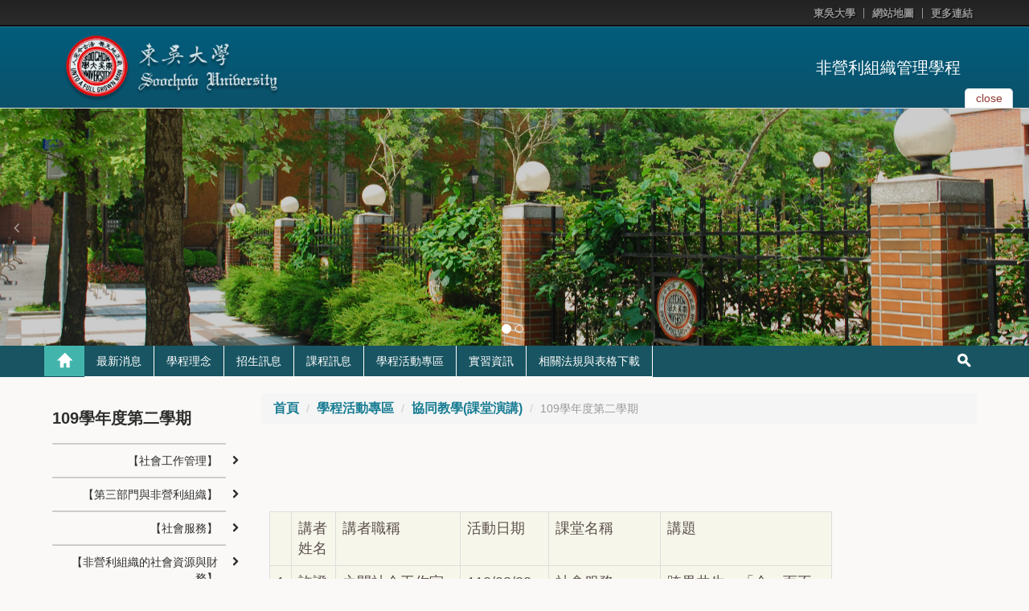

--- FILE ---
content_type: text/html; charset=UTF-8
request_url: https://web-ch.scu.edu.tw/index.php/npo/web_page/11288
body_size: 6126
content:
<!doctype html>
<html lang="zh-tw">

<head>
  <!-- meta
  ================================================== -->
  <meta charset="utf-8">
  <meta name="viewport" content="width=device-width,initial-scale=1">
  <meta http-equiv="X-UA-Compatible" content="IE=edge,chrome=1">
  <meta name="description" content="">
  <meta name="title" content="">
  <meta name="author" content="akira.lin@gmail.com">
<link rel="icon" type="image/png" sizes="16x16" href="https://web-ch.scu.edu.tw/themes/scu_web_1001/assets/images/icon/favicon-16x16.png">
<link rel="apple-touch-icon" sizes="57x57" href="https://web-ch.scu.edu.tw/themes/scu_web_1001/assets/images/icon/apple-icon-57x57.png">
<link rel="apple-touch-icon" sizes="60x60" href="https://web-ch.scu.edu.tw/themes/scu_web_1001/assets/images/icon/apple-icon-60x60.png">
<link rel="apple-touch-icon" sizes="72x72" href="https://web-ch.scu.edu.tw/themes/scu_web_1001/assets/images/icon/apple-icon-72x72.png">
<link rel="apple-touch-icon" sizes="76x76" href="https://web-ch.scu.edu.tw/themes/scu_web_1001/assets/images/icon/apple-icon-76x76.png">
<link rel="apple-touch-icon" sizes="114x114" href="https://web-ch.scu.edu.tw/themes/scu_web_1001/assets/images/icon/apple-icon-114x114.png">
<link rel="apple-touch-icon" sizes="120x120" href="https://web-ch.scu.edu.tw/themes/scu_web_1001/assets/images/icon/apple-icon-120x120.png">
<link rel="apple-touch-icon" sizes="144x144" href="https://web-ch.scu.edu.tw/themes/scu_web_1001/assets/images/icon/apple-icon-144x144.png">
<link rel="apple-touch-icon" sizes="152x152" href="https://web-ch.scu.edu.tw/themes/scu_web_1001/assets/images/icon/apple-icon-152x152.png">
<link rel="apple-touch-icon" sizes="180x180" href="https://web-ch.scu.edu.tw/themes/scu_web_1001/assets/images/icon/apple-icon-180x180.png">
<link rel="icon" type="image/png" sizes="192x192"  href="https://web-ch.scu.edu.tw/themes/scu_web_1001/assets/images/icon/android-icon-192x192.png">
<link rel="icon" type="image/png" sizes="32x32" href="https://web-ch.scu.edu.tw/themes/scu_web_1001/assets/images/icon/favicon-32x32.png">
<link rel="icon" type="image/png" sizes="96x96" href="https://web-ch.scu.edu.tw/themes/scu_web_1001/assets/images/icon/favicon-96x96.png">
<link rel="icon" type="image/png" sizes="16x16" href="https://web-ch.scu.edu.tw/themes/scu_web_1001/assets/images/icon/favicon-16x16.png">
<meta name="msapplication-TileColor" content="#ffffff">
<meta name="msapplication-TileImage" content="https://web-ch.scu.edu.tw/themes/scu_web_1001/assets/images/icon/ms-icon-144x144.png">
<meta name="theme-color" content="#ffffff">


  <!-- icon
  ================================================== -->
  <!-- For non-Retina iPhone, iPod Touch, and Android 2.1+ devices: -->
  <!-- <link href="ico/apple-touch-icon-precomposed.png" rel="apple-touch-icon-precomposed"> -->
  <!-- For first- and second-generation iPad: -->
  <!-- <link href="ico/apple-touch-icon-72x72-precomposed.png" rel="apple-touch-icon-precomposed" sizes="72x72"> -->
  <!-- For iPhone with high-resolution Retina display: -->
  <!-- <link href="ico/apple-touch-icon-114x114-precomposed.png" rel="apple-touch-icon-precomposed" sizes="114x114"> -->
  <!-- For third-generation iPad with high-resolution Retina display: -->
  <!-- <link href="ico/apple-touch-icon-144x144-precomposed.png" rel="apple-touch-icon-precomposed" sizes="144x144"> -->
  <!-- <link href="ico/favicon.png" rel="shortcut icon"> -->

  <!-- javascript
  ================================================== -->
  <!--[if IE]>
  <script src='http://html5shim.googlecode.com/svn/trunk/html5.js' type='text/javascript'></script>
  <![endif]-->

  <!-- style
  ================================================== -->

    <title>非營利組織管理學程 - 109學年度第二學期</title>
    
    <link href="//netdna.bootstrapcdn.com/bootstrap/3.1.1/css/bootstrap.min.css" rel="stylesheet">
    <!-- <link rel="stylesheet" href="https://maxcdn.bootstrapcdn.com/bootstrap/3.3.4/css/bootstrap-theme.min.css">
    <link href="https://cdnjs.cloudflare.com/ajax/libs/bootstrap-material-design/0.3.0/css/roboto.min.css" rel = "stylesheet">
    <link href="https://cdnjs.cloudflare.com/ajax/libs/bootstrap-material-design/0.3.0/css/material.min.css" rel = "stylesheet">
    <link href="https://cdnjs.cloudflare.com/ajax/libs/bootstrap-material-design/0.3.0/css/ripples.min.css" rel = "stylesheet"> -->
    <link href="//netdna.bootstrapcdn.com/font-awesome/4.0.3/css/font-awesome.min.css" rel="stylesheet">
    <!-- <link href="https://web-ch.scu.edu.tw/themes/scu_web_1001/assets/css/jquery.bxslider.css" rel="stylesheet"> -->
    <link href="https://web-ch.scu.edu.tw/themes/scu_web_1001/assets/css/flexslider.css" rel="stylesheet">
    <link href='https://web-ch.scu.edu.tw/index.php/combine/c911e29ea0af7f69176d81d143e7d8a9-1578370221
    ' rel="stylesheet">
    <link rel="stylesheet" href="https://web-ch.scu.edu.tw/plugins/morelink/scuweb/assets/css/reset.css">
</head>
<body class="n1">

    <div class="page-container-1">
    <div id="header_block">
        <div class="lang">
    <div class="wrap">
        <ul>
            <li><a href="https://www-ch.scu.edu.tw/october/" target="_blank">東吳大學</a></li>
                                                    <li><a href="https://web-ch.scu.edu.tw/index.php/npo/sitemap">網站地圖</a></li>
            <li class="top_more_link">
                <a href="#" id="top_more_link">更多連結</a>
                <div class="top_links">
                    <div class="link_arrow"></div>
                    <ul class="">
                                                    <li><a href="http://web-en.scu.edu.tw/web_page.php?web=405&amp;pid=11888" target="_blank" title="Click & open new Window to「Program of Non-Profit Organizational Management(NPO)」">Program of Non-Profit Organizational Management(NPO)</a></li>
                                                    <li><a href="https://www.facebook.com/scunpo/?ref=hl" target="_blank" title="Click & open new Window to「NPO學程粉絲專頁」">NPO學程粉絲專頁</a></li>
                                            </ul>
                </div>
            </li>
        </ul>
        <div class="clearfix"></div>
    </div>
</div>
<div class="header">
    <div class="header_top clearfix">
        <div class="wrap">
            <div class="eqs2 enlarge-xs enlarge-sm">
                <div class="column">
                    <div class="logo">
                        <a href='https://www-ch.scu.edu.tw/october/' target="_blank"><img src='https://web-ch.scu.edu.tw/themes/scu_web_1001/assets/RWD_02_blue/images/logo_01.png' alt="logo_01"></a>
                    </div>
                </div>
                <div class="column">
                    <div class="drop_img">
                        <!-- <a href="#" id="drop_img">
                            <button type="button" class="navbar-toggle collapsed" data-toggle="collapse" data-target="#bs-example-navbar-collapse-1" aria-expanded="false">
                                <span class="sr-only">Toggle navigation</span>
                                <span class="icon-bar"></span>
                                <span class="icon-bar"></span>
                                <span class="icon-bar"></span>
                            </button>
                        </a> -->
                        <a href="https://web-ch.scu.edu.tw/index.php/npo" class="home_link">非營利組織管理學程</a>
                    </div>
                </div>
            </div>
        </div>
        <div id="slider_control">
            <a href="#" aria-expanded="false" aria-controls="index_slider" id="drop_img" data-toggle="collapse">
                <span class="txt_close">close</span>
                <span class="txt_open">open</span>
            </a>
        </div>
        <!-- <div class="slider_top_line"></div> -->
    </div>
    <div class="header_bottom">
        <!-- <div class="top_line"></div> -->
        <div class="header_img" style='background-image: url(https://web-ch.scu.edu.tw/themes/scu_web_1001/assets/RWD_02_blue/images/banner_bg.jpg);'>
            <div id="index_slider" class="carousel slide" data-ride="carousel">
    <!-- Indicators -->
    <div class="indicators">
        <div class="indicators_layout">
            <ol class="carousel-indicators">
                                    <li data-target="#index_slider" data-slide-to="0" class="active"></li>
                                    <li data-target="#index_slider" data-slide-to="1" class=""></li>
                            </ol>
        </div>
    </div>
    <!-- Wrapper for slides -->
    <div class="carousel-inner" role="listbox">
                <div class="item active" style="background-image: url('https://web-ch.scu.edu.tw/storage/app/uploads/public/622/9ab/201/6229ab2011f22534019628.png');"><a href="" title=""></a></div>
                <div class="item " style="background-image: url('https://web-ch.scu.edu.tw/storage/app/uploads/public/625/d11/409/625d11409d400195375472.png');"><a href="" title=""></a></div>
            </div>
    <!-- Controls -->
    <div class="controls">
        <a class="left carousel-control" href="#index_slider" role="button" data-slide="prev">
            <i class="fa fa-angle-left"></i>
        </a>
        <a class="right carousel-control" href="#index_slider" role="button" data-slide="next">
            <i class="fa fa-angle-right"></i>
        </a>
    </div>
</div>
        </div>
        <!-- <div class="header_img" style="background-image: url('https://web-ch.scu.edu.tw/themes/scu_web_1001/assets/RWD_02_blue/images/bg_01.jpg');"></div> -->
        <!-- <img src='https://web-ch.scu.edu.tw/themes/scu_web_1001/assets/RWD_02_blue/images/bg_01.jpg' id="header_img" alt="bg_01"> -->
    </div>
</div>    </div>
    <!-- 標題區塊 -->
    <!-- 主要區塊 -->
    <div id="body_block">
        <div id="main_menu" class="main_menu_bg">
            <div class="wrap">
    <div class="dp-table rm-table-xs">
        <div class="dp-table-cell home_block">
            <a href='https://web-ch.scu.edu.tw/index.php/npo' class="home_top" title="Back to「」"><span></span></a>
            <a href="#" id="menu-controller"><i class="fa fa-angle-down"></i></a>
        </div>
        <div class="main_menu_margin dp-table-cell">
            <ul class="main_menu clearfix">
                                 <li>
                    <a class="main_menu_pull" href="https://web-ch.scu.edu.tw/index.php/npo/file/4496" title="Click & Go「最新消息」" target="_self">最新消息</a>                 </li>
                                  <li>
                    <a class="main_menu_pull" href="https://web-ch.scu.edu.tw/index.php/npo/web_page/4497" title="Click & Go「學程理念」" target="_self">學程理念</a>                 </li>
                                    <li>
                    <a class="main_menu_pull" href="https://web-ch.scu.edu.tw/index.php/npo/web_page/4499" title="Click & Go「招生訊息」" target="_self">招生訊息</a>                     <ul class="main_menu_sub">
                                                 <li>
                            <a href="https://web-ch.scu.edu.tw/index.php/npo/web_page/4512" target="_self">申請條件</a>
                        </li>
                                                  <li>
                            <a href="https://web-ch.scu.edu.tw/index.php/npo/web_page/4513" target="_self">招生說明會</a>
                        </li>
                                                  <li>
                            <a href="https://web-ch.scu.edu.tw/index.php/npo/web_page/11611" target="_self">歷年錄取名單</a>
                        </li>
                                             </ul>
                    <img src='https://web-ch.scu.edu.tw/themes/scu_web_1001/assets/RWD_02_blue/images/caret_down.png' alt="caret_down">                 </li>
                                  <li>
                    <a class="main_menu_pull" href="https://web-ch.scu.edu.tw/index.php/npo/web_page/4500" title="Click & Go「課程訊息」" target="_self">課程訊息</a>                     <ul class="main_menu_sub">
                                                 <li>
                            <a href="https://web-ch.scu.edu.tw/index.php/npo/web_page/4505" target="_self">修課資訊</a>
                        </li>
                                                  <li>
                            <a href="https://web-ch.scu.edu.tw/index.php/npo/file/4506" target="_self">選課注意事項</a>
                        </li>
                                                  <li>
                            <a href="https://web-ch.scu.edu.tw/index.php/npo/file/4507" target="_self">必選修科目表、課程表</a>
                        </li>
                                                  <li>
                            <a href="https://web-ch.scu.edu.tw/index.php/npo/web_page/4508" target="_self">必修課程</a>
                        </li>
                                                  <li>
                            <a href="https://web-ch.scu.edu.tw/index.php/npo/web_page/4509" target="_self">選修課程</a>
                        </li>
                                             </ul>
                    <img src='https://web-ch.scu.edu.tw/themes/scu_web_1001/assets/RWD_02_blue/images/caret_down.png' alt="caret_down">                 </li>
                                  <li>
                    <a class="main_menu_pull" href="https://web-ch.scu.edu.tw/index.php/npo/file/10943" title="Click & Go「學程活動專區」" target="_self">學程活動專區</a>                     <ul class="main_menu_sub">
                                                 <li>
                            <a href="https://web-ch.scu.edu.tw/index.php/npo/file/10947" target="_self">學程活動</a>
                        </li>
                                                  <li>
                            <a href="https://web-ch.scu.edu.tw/index.php/npo/web_page/11045" target="_self">協同教學(課堂演講)</a>
                        </li>
                                                  <li>
                            <a href="https://web-ch.scu.edu.tw/index.php/npo/file/10948" target="_self">校外參訪</a>
                        </li>
                                                  <li>
                            <a href="https://web-ch.scu.edu.tw/index.php/npo/file/10946" target="_self">活動轉知</a>
                        </li>
                                             </ul>
                    <img src='https://web-ch.scu.edu.tw/themes/scu_web_1001/assets/RWD_02_blue/images/caret_down.png' alt="caret_down">                 </li>
                                  <li>
                    <a class="main_menu_pull" href="https://web-ch.scu.edu.tw/index.php/npo/web_page/6417" title="Click & Go「實習資訊」" target="_self">實習資訊</a>                     <ul class="main_menu_sub">
                                                 <li>
                            <a href="https://web-ch.scu.edu.tw/index.php/npo/file/4501" target="_self">實習快訊</a>
                        </li>
                                                  <li>
                            <a href="https://web-ch.scu.edu.tw/index.php/npo/file/7328" target="_self">實習說明會</a>
                        </li>
                                                  <li>
                            <a href="https://web-ch.scu.edu.tw/index.php/npo/file/11740" target="_self">實習行前說明會</a>
                        </li>
                                                  <li>
                            <a href="https://web-ch.scu.edu.tw/index.php/npo/file/11742" target="_self">實習作業格式與相關實習表單</a>
                        </li>
                                                  <li>
                            <a href="https://web-ch.scu.edu.tw/index.php/npo/file/11184" target="_self">實習成果發表會</a>
                        </li>
                                                    <li>
                            <a href="https://web-ch.scu.edu.tw/index.php/npo/web_page/12644" target="_self">實習單位</a>
                        </li>
                                             </ul>
                    <img src='https://web-ch.scu.edu.tw/themes/scu_web_1001/assets/RWD_02_blue/images/caret_down.png' alt="caret_down">                 </li>
                                    <li>
                    <a class="main_menu_pull" href="https://web-ch.scu.edu.tw/index.php/npo/file/9608" title="Click & Go「相關法規與表格下載」" target="_self">相關法規與表格下載</a>                 </li>
                             </ul>
        </div>
        <div class="rel dp-table-cell search_block">
            <a href='https://web-ch.scu.edu.tw/index.php/npo' class="home_bottom"><span></span></a>
            <a href="#" class="search_submit"><span></span></a>
            <div class="search">
                <form action='https://www.google.com/search' target="_blank" id='search' method='get'>
                    <input type="hidden" name="sitesearch" value="https://web-ch.scu.edu.tw/index.php/npo" />
                    <input onfocus="if(this.value==this.defaultValue)this.value='';" value="Search..." type="text" id="s" onblur="if(this.value=='')this.value=this.defaultValue;" vinput="" name="q" />
                    <input id="r" value="GO" title="Search" type="submit" />
                    <a href="#" class="hide_txt" tabindex="0"></a>
                </form>
            </div>
        </div>
    </div>
</div>        </div>
        <div class="clearfix"></div>
        <!-- wrap -->
        <div class="wrap">
            <div class="main_part">
                <div class="eqs9 enlarge-xs">
                    <div class="column7 pull-right">
                        <div class="content_top clearfix">
                        <div class="location">
    <ol class="breadcrumb">
                                    <li><a href="https://web-ch.scu.edu.tw/index.php/npo">首頁</a></li>
                                                <li><a href="https://web-ch.scu.edu.tw/index.php/npo/file/10943">學程活動專區</a></li>
                                                <li><a href="https://web-ch.scu.edu.tw/index.php/npo/web_page/11045">協同教學(課堂演講)</a></li>
                                        <li class="active">109學年度第二學期</li>
            </ol>
</div>                        </div>
                        <div class="content">
                            <!-- Page Banner -->
                                                        <!-- Page Banner -->
                            <!-- 網站歡迎詞 -->
                            <div class='content1-container'>
                                <div class='content1-container-list5'>
                                    <div class='content-txtbox-noshade'>
                                        <DIV ID='rndbox_top'>
                                        </DIV>
                                        <DIV ID='rndbox_body' class="clearfix">
                                            <div>
    <p>&nbsp;</p>

<table border="1" cellpadding="1" cellspacing="1" style="width:700px">
	<tbody>
		<tr>
			<td>&nbsp;</td>
			<td><span style="font-size:18px">講者姓名</span></td>
			<td><span style="font-size:18px">講者職稱</span></td>
			<td><span style="font-size:18px">活動日期</span></td>
			<td><span style="font-size:18px">課堂名稱</span></td>
			<td><span style="font-size:18px">講題</span></td>
		</tr>
		<tr>
			<td><span style="font-size:18px">1</span></td>
			<td><span style="font-size:18px">許證鴻</span></td>
			<td><span style="font-size:18px">之間社企工作室</span></td>
			<td><span style="font-size:18px">110/03/22</span></td>
			<td><span style="font-size:18px">社會服務</span></td>
			<td><span style="font-size:18px">跨界共生，「企」而不捨</span></td>
		</tr>
		<tr>
			<td><span style="font-size:18px">2</span></td>
			<td><span style="font-size:18px">滕西華</span></td>
			<td><span style="font-size:18px">心路社福基金會</span></td>
			<td>
			<p><span style="font-size:18px">110/04/28</span></p>
			</td>
			<td><span style="font-size:18px">第三部門與非營利組織</span></td>
			<td><span style="font-size:18px">社會服務型非營利組織(NPO)的發展與運作</span></td>
		</tr>
		<tr>
			<td><span style="font-size:18px">3</span></td>
			<td><span style="font-size:18px">陳若玲</span></td>
			<td><span style="font-size:18px">臺灣女性生涯發展協會理事長</span></td>
			<td><span style="font-size:18px">110/04/28</span></td>
			<td><span style="font-size:18px">非營利組織的社會資源與財務</span></td>
			<td><span style="font-size:18px">臺灣女性生涯發展協會~女力~生涯~蜕變 ~</span></td>
		</tr>
		<tr>
			<td><span style="font-size:18px">4</span></td>
			<td><span style="font-size:18px">鄭安婷</span></td>
			<td><span style="font-size:18px">元大金控人力資源部資深經理</span><br />
			</td>
			<td><span style="font-size:18px">110/05/04</span><br />
			</td>
			<td><span style="font-size:18px">社會工作管理</span><br />
			</td>
			<td><span style="font-size:18px">從人資專業談人才培育的困難與突破</span><br />
			</td>
		</tr>
		<tr>
			<td><span style="font-size:18px">5</span></td>
			<td><span style="font-size:18px">黃怡碧</span></td>
			<td><span style="font-size:18px">人權公約監督聯盟</span></td>
			<td><span style="font-size:18px">110/05/05</span></td>
			<td><span style="font-size:18px">第三部門與非營利組織</span></td>
			<td><span style="font-size:18px">非政府組織(NGO)的建立與運作:以人約盟為例</span></td>
		</tr>
	</tbody>
</table>

<p>&nbsp;</p>
</div>
                                        </DIV>
                                        <DIV ID='rndbox_bottom'>
                                            <div id='rndbottom'>
                                                <p>&nbsp;</p>
                                            </div>
                                        </DIV>
                                 <div id="backtop" class="float-pane" data-v-w="0,300">
                                     |<i class="fa fa-arrow-up"></i>回到頁首
                                                                          |
                                 </div>
                                    </div>
                                </div>
                            </div>
                            <!-- 網站歡迎詞 -->
                        </div>
                    </div>
                    <div class="column2">
                        <div class="side_menu">
    <h2 class="hidden-xs">109學年度第二學期</h2>
       <ul class="sub_menu">
                                                        <li class="group clearfix">
                        <a href="https://web-ch.scu.edu.tw/index.php/npo/web_page/11331" title="【社會工作管理】" target="_self">【社會工作管理】</a>
                        <i class="fa fa-chevron-right"></i>
                    </li>
                                                                <li class="group clearfix">
                        <a href="https://web-ch.scu.edu.tw/index.php/npo/web_page/11332" title="【第三部門與非營利組織】" target="_self">【第三部門與非營利組織】</a>
                        <i class="fa fa-chevron-right"></i>
                    </li>
                                                                <li class="group clearfix">
                        <a href="https://web-ch.scu.edu.tw/index.php/npo/web_page/11369" title="【社會服務】" target="_self">【社會服務】</a>
                        <i class="fa fa-chevron-right"></i>
                    </li>
                                                                <li class="group clearfix">
                        <a href="https://web-ch.scu.edu.tw/index.php/npo/web_page/11622" title="【非營利組織的社會資源與財務】" target="_self">【非營利組織的社會資源與財務】</a>
                        <i class="fa fa-chevron-right"></i>
                    </li>
                                        </ul>
        <!--    <div class="advertisement">
        <div class="flexslider">
            <ul class="slides">
                                    <li><a href="#"><img src='https://web-ch.scu.edu.tw/themes/scu_web_1001/assets/RWD_02_blue/images/Ad_01.jpg' alt="Ad_01"></a></li>
                    <li><a href="#"><img src='https://web-ch.scu.edu.tw/themes/scu_web_1001/assets/RWD_02_blue/images/Ad_02.jpg' alt="Ad_02"></a></li>
                            </ul>
        </div>
    </div>
    -->
</div>                    </div>
                </div>
            </div>
        </div>
        <!-- wrap -->
    </div>
    <!-- 主要區塊 -->
    <div id="footer_block">
                <div class="wrap"></div>
        <div class="footer_top">
            <div class="wrap">
                <div class="more_links">
    <a href="#" id="more_links">
        更多連結 &nbsp;
        <img src='https://web-ch.scu.edu.tw/themes/scu_web_1001/assets/RWD_02_blue/images/drop_img_off.png' class="drop_off" alt="drop_off">
        <img src='https://web-ch.scu.edu.tw/themes/scu_web_1001/assets/RWD_02_blue/images/drop_img_on_02.jpg' class="drop_on" alt="drop_on">
    </a>
    <ul class="links">
                    <li><a href="http://web-en.scu.edu.tw/web_page.php?web=405&amp;pid=11888" target="_blank" title="Click & open new Window to「Program of Non-Profit Organizational Management(NPO)」">Program of Non-Profit Organizational Management(NPO)</a></li>
                    <li><a href="https://www.facebook.com/scunpo/?ref=hl" target="_blank" title="Click & open new Window to「NPO學程粉絲專頁」">NPO學程粉絲專頁</a></li>
            </ul>
</div>
<div class="footnotes">
    <span>Copyright © 2026 東吳大學 </span>
</div>            </div>
        </div>
        <div class="footer_bottom">
  <div class="wrap">
    <span>網站管理員 &nbsp; | &nbsp; <a href="mailto:charlene@scu.edu.tw">陳如玉</a></span>
    <span class="float_right">最後更新時間 : 2023-02-09 05:40:46</span>
  </div>
</div>    </div>
</div>

<script src='https://web-ch.scu.edu.tw/themes/scu_web_1001/assets/javascript/jquery.js'></script>
<script src="https://maxcdn.bootstrapcdn.com/bootstrap/3.3.6/js/bootstrap.min.js" integrity="sha384-0mSbJDEHialfmuBBQP6A4Qrprq5OVfW37PRR3j5ELqxss1yVqOtnepnHVP9aJ7xS" crossorigin="anonymous"></script>
<!-- <script src="https://cdnjs.cloudflare.com/ajax/libs/bootstrap-material-design/0.3.0/js/material.min.js"></script>
<script src="https://cdnjs.cloudflare.com/ajax/libs/bootstrap-material-design/0.3.0/js/ripples.min.js"></script>
<script src="http://s7.addthis.com/js/300/addthis_widget.js#async=1" type="text/javascript"></script> -->
<script src="/modules/system/assets/js/framework.js"></script>
<script src="https://web-ch.scu.edu.tw/index.php/combine/e1f913e5817c3c4f7b790f7528f26e6b-1482188157"></script>
<script src="https://web-ch.scu.edu.tw/themes/scu_web_1001/assets/javascript/jquery.cookie.js"></script>
<script src="https://web-ch.scu.edu.tw/themes/scu_web_1001/assets/javascript/app.js"></script>
<script src="https://web-ch.scu.edu.tw/themes/scu_web_1001/assets/javascript/jquery.flexslider.js"></script>
<script src="https://web-ch.scu.edu.tw/themes/scu_web_1001/assets/javascript/Tool.min.js"></script>
<script type="text/javascript" src="https://web-ch.scu.edu.tw/themes/scu_web_1001/assets/javascript/saveRestoreForm.js"></script>
<script src="https://web-ch.scu.edu.tw/themes/scu_web_1001/assets/javascript/glob.min.js"></script>
<script src="https://web-ch.scu.edu.tw/themes/scu_web_1001/assets/javascript/marquee.js"></script>    


</body>
<!-- Global site tag (gtag.js) - Google Analytics -->
<script async src="https://www.googletagmanager.com/gtag/js?id=UA-69392944-2"></script>
<script>
    window.dataLayer = window.dataLayer || [];
    function gtag() { dataLayer.push(arguments); }
    gtag('js', new Date());

    gtag('config', 'UA-69392944-2');
</script>

</html>

--- FILE ---
content_type: text/css; charset=UTF-8
request_url: https://web-ch.scu.edu.tw/index.php/combine/c911e29ea0af7f69176d81d143e7d8a9-1578370221
body_size: 13610
content:
ul[class*=eqs]{margin:0;padding:0}
[class*=eqs]:after,[class*=eqs]:before{display:table;line-height:0;content:""}
[class*=eqs]:after{clear:both}
[class*=eqs] img{max-width:100%}
[class*=eqs]>li{list-style:none}
[class*=eqs].table{overflow:hidden;word-wrap:break-word}
[class*=eqs].table>.fill,[class*=eqs].table>[class*=column]{padding-bottom:500em;margin-bottom:-500em}
.fill,body [class*=column]{float:left}
.fill.float_right,body [class*=column].float_right{float:right}
.eqs1>.column,.eqs>.full{width:100%}
.eqs1>.fill{width:0}
.eqs1>.full{width:100%}
.eqs2>.column,.eqs2>.fill{width:50%}
.eqs2>.full{width:100%}
.eqs3>.column{width:33.33333%}
.eqs3>.fill{width:66.66667%}
.eqs3>.full{width:100%}
.eqs4>.column{width:25%}
.eqs4>.fill{width:75%}
.eqs4>.full{width:100%}
.eqs4>.column2{width:50%}
.eqs5>.column{width:20%}
.eqs5>.fill{width:80%}
.eqs5>.full{width:100%}
.eqs5>.column2{width:40%}
.eqs5>.column3{width:60%}
.eqs6>.column{width:16.66667%}
.eqs6>.fill{width:83.33333%}
.eqs6>.full{width:100%}
.eqs6>.column2{width:33.33333%}
.eqs6>.column3{width:50%}
.eqs6>.column4{width:66.66667%}
.eqs7>.column{width:14.28571%}
.eqs7>.fill{width:85.71429%}
.eqs7>.full{width:100%}
.eqs7>.column2{width:28.57143%}
.eqs7>.column3{width:42.85714%}
.eqs7>.column4{width:57.14286%}
.eqs7>.column5{width:71.42857%}
.eqs8>.column{width:12.5%}
.eqs8>.fill{width:87.5%}
.eqs8>.full{width:100%}
.eqs8>.column2{width:25%}
.eqs8>.column3{width:37.5%}
.eqs8>.column4{width:50%}
.eqs8>.column5{width:62.5%}
.eqs8>.column6{width:75%}
.eqs9>.column{width:11.11111%}
.eqs9>.fill{width:88.88889%}
.eqs9>.full{width:100%}
.eqs9>.column2{width:22.22222%}
.eqs9>.column3{width:33.33333%}
.eqs9>.column4{width:44.44444%}
.eqs9>.column5{width:55.55556%}
.eqs9>.column6{width:66.66667%}
.eqs9>.column7{width:77.77778%}
.eqs10>.column{width:10%}
.eqs10>.fill{width:90%}
.eqs10>.full{width:100%}
.eqs10>.column2{width:20%}
.eqs10>.column3{width:30%}
.eqs10>.column4{width:40%}
.eqs10>.column5{width:50%}
.eqs10>.column6{width:60%}
.eqs10>.column7{width:70%}
.eqs10>.column8{width:80%}
.eqs11>.column{width:9.09091%}
.eqs11>.fill{width:90.90909%}
.eqs11>.full{width:100%}
.eqs11>.column2{width:18.18182%}
.eqs11>.column3{width:27.27273%}
.eqs11>.column4{width:36.36364%}
.eqs11>.column5{width:45.45455%}
.eqs11>.column6{width:54.54545%}
.eqs11>.column7{width:63.63636%}
.eqs11>.column8{width:72.72727%}
.eqs11>.column9{width:81.81818%}
.eqs12>.column{width:8.33333%}
.eqs12>.fill{width:91.66667%}
.eqs12>.full{width:100%}
.eqs12>.column2{width:16.66667%}
.eqs12>.column3{width:25%}
.eqs12>.column4{width:33.33333%}
.eqs12>.column5{width:41.66667%}
.eqs12>.column6{width:50%}
.eqs12>.column7{width:58.33333%}
.eqs12>.column8{width:66.66667%}
.eqs12>.column9{width:75%}
.eqs12>.column10{width:83.33333%}
.float_left{float:left}
.float_right{float:right}
body .float_center{margin-left:auto;margin-right:auto;float:none;clear:both}
.set_center{overflow:hidden;*zoom:1;text-align:center}
.set_center>.fill,.set_center>[class*=column]{float:none;display:inline-block}
.full{overflow:hidden;*zoom:1;width:100%}
.full img{max-width:100%}
.full.column{width:100%}
[class*=column-p]{float:left}
[class*=column-p].float_right{float:right}
.column-p1{width:1%}
.column-p2{width:2%}
.column-p3{width:3%}
.column-p4{width:4%}
.column-p5{width:5%}
.column-p6{width:6%}
.column-p7{width:7%}
.column-p8{width:8%}
.column-p9{width:9%}
.column-p10{width:10%}
.column-p11{width:11%}
.column-p12{width:12%}
.column-p13{width:13%}
.column-p14{width:14%}
.column-p15{width:15%}
.column-p16{width:16%}
.column-p17{width:17%}
.column-p18{width:18%}
.column-p19{width:19%}
.column-p20{width:20%}
.column-p21{width:21%}
.column-p22{width:22%}
.column-p23{width:23%}
.column-p24{width:24%}
.column-p25{width:25%}
.column-p26{width:26%}
.column-p27{width:27%}
.column-p28{width:28%}
.column-p29{width:29%}
.column-p30{width:30%}
.column-p31{width:31%}
.column-p32{width:32%}
.column-p33{width:33%}
.column-p34{width:34%}
.column-p35{width:35%}
.column-p36{width:36%}
.column-p37{width:37%}
.column-p38{width:38%}
.column-p39{width:39%}
.column-p40{width:40%}
.column-p41{width:41%}
.column-p42{width:42%}
.column-p43{width:43%}
.column-p44{width:44%}
.column-p45{width:45%}
.column-p46{width:46%}
.column-p47{width:47%}
.column-p48{width:48%}
.column-p49{width:49%}
.column-p50{width:50%}
.column-p51{width:51%}
.column-p52{width:52%}
.column-p53{width:53%}
.column-p54{width:54%}
.column-p55{width:55%}
.column-p56{width:56%}
.column-p57{width:57%}
.column-p58{width:58%}
.column-p59{width:59%}
.column-p60{width:60%}
.column-p61{width:61%}
.column-p62{width:62%}
.column-p63{width:63%}
.column-p64{width:64%}
.column-p65{width:65%}
.column-p66{width:66%}
.column-p67{width:67%}
.column-p68{width:68%}
.column-p69{width:69%}
.column-p70{width:70%}
.column-p71{width:71%}
.column-p72{width:72%}
.column-p73{width:73%}
.column-p74{width:74%}
.column-p75{width:75%}
.column-p76{width:76%}
.column-p77{width:77%}
.column-p78{width:78%}
.column-p79{width:79%}
.column-p80{width:80%}
.column-p81{width:81%}
.column-p82{width:82%}
.column-p83{width:83%}
.column-p84{width:84%}
.column-p85{width:85%}
.column-p86{width:86%}
.column-p87{width:87%}
.column-p88{width:88%}
.column-p89{width:89%}
.column-p90{width:90%}
.column-p91{width:91%}
.column-p92{width:92%}
.column-p93{width:93%}
.column-p94{width:94%}
.column-p95{width:95%}
.column-p96{width:96%}
.column-p97{width:97%}
.column-p98{width:98%}
.column-p99{width:99%}
.column-p100{width:100%}
.gutter_5{margin-left:-2.5px;margin-right:-2.5px}
.gutter_5>.fill,.gutter_5>[class*=column]{padding-left:2.5px;padding-right:2.5px}
.gutter_10{margin-left:-5px;margin-right:-5px}
.gutter_10>.fill,.gutter_10>[class*=column]{padding-left:5px;padding-right:5px}
.gutter_15{margin-left:-7.5px;margin-right:-7.5px}
.gutter_15>.fill,.gutter_15>[class*=column]{padding-left:7.5px;padding-right:7.5px}
.gutter_20{margin-left:-10px;margin-right:-10px}
.gutter_20>.fill,.gutter_20>[class*=column]{padding-left:10px;padding-right:10px}
.gutter_25{margin-left:-12.5px;margin-right:-12.5px}
.gutter_25>.fill,.gutter_25>[class*=column]{padding-left:12.5px;padding-right:12.5px}
.gutter_30{margin-left:-15px;margin-right:-15px}
.gutter_30>.fill,.gutter_30>[class*=column]{padding-left:15px;padding-right:15px}
.gutter_35{margin-left:-17.5px;margin-right:-17.5px}
.gutter_35>.fill,.gutter_35>[class*=column]{padding-left:17.5px;padding-right:17.5px}
.gutter_40{margin-left:-20px;margin-right:-20px}
.gutter_40>.fill,.gutter_40>[class*=column]{padding-left:20px;padding-right:20px}
.bottom_5>.fill,.bottom_5>[class*=column]{margin-bottom:5px}
.bottom_10>.fill,.bottom_10>[class*=column]{margin-bottom:10px}
.bottom_15>.fill,.bottom_15>[class*=column]{margin-bottom:15px}
.bottom_20>.fill,.bottom_20>[class*=column]{margin-bottom:20px}
.clearfix:after,.clearfix:before{display:table;content:"";height:0;line-height:0}
.clearfix:after{clear:both}
.clearfix{*zoom:1}
.invisible{visibility:hidden}
.nowrap,table.nowrap td,table.nowrap th{white-space:nowrap}
.out_size{display:table;height:100%}
.cell{display:table-cell;vertical-align:middle}
.set_bottom{position:absolute;bottom:0}
.abs{position:absolute}
.rel{position:relative}
.img_full img{width:100%}
*{-webkit-box-sizing:border-box;-moz-box-sizing:border-box;box-sizing:border-box;*behavior:url(../../themes/scu_web_1001/assets/RWD_02_blue/css/js/boxsizing.htc)}
hr{display:block;height:1px;border:0;border-top:1px solid #ccc;margin:1em 0;padding:0}
img{vertical-align:middle;max-width:100%}
textarea{resize:vertical}
.wrap{margin-left:auto;margin-right:auto}
.txt_left{text-align:left}
.txt_center{text-align:center}
.txt_right{text-align:right}
.table td.txt_left,.table th.txt_left{text-align:left}
.table td.txt_center,.table th.txt_center{text-align:center}
.table td.txt_right,.table th.txt_right{text-align:right}
.h{display:none}
.s{display:inline-block}
.nav>li.h{display:none}
.nav>li.s{display:inline-block}
@media (max-width:767px){.h-xs{display:none}
.s-xs{display:inline-block}
.nav>li.h-xs{display:none}
.nav>li.s-xs{display:inline-block}
.column-p1-xs{width:1%}
.column-p2-xs{width:2%}
.column-p3-xs{width:3%}
.column-p4-xs{width:4%}
.column-p5-xs{width:5%}
.column-p6-xs{width:6%}
.column-p7-xs{width:7%}
.column-p8-xs{width:8%}
.column-p9-xs{width:9%}
.column-p10-xs{width:10%}
.column-p11-xs{width:11%}
.column-p12-xs{width:12%}
.column-p13-xs{width:13%}
.column-p14-xs{width:14%}
.column-p15-xs{width:15%}
.column-p16-xs{width:16%}
.column-p17-xs{width:17%}
.column-p18-xs{width:18%}
.column-p19-xs{width:19%}
.column-p20-xs{width:20%}
.column-p21-xs{width:21%}
.column-p22-xs{width:22%}
.column-p23-xs{width:23%}
.column-p24-xs{width:24%}
.column-p25-xs{width:25%}
.column-p26-xs{width:26%}
.column-p27-xs{width:27%}
.column-p28-xs{width:28%}
.column-p29-xs{width:29%}
.column-p30-xs{width:30%}
.column-p31-xs{width:31%}
.column-p32-xs{width:32%}
.column-p33-xs{width:33%}
.column-p34-xs{width:34%}
.column-p35-xs{width:35%}
.column-p36-xs{width:36%}
.column-p37-xs{width:37%}
.column-p38-xs{width:38%}
.column-p39-xs{width:39%}
.column-p40-xs{width:40%}
.column-p41-xs{width:41%}
.column-p42-xs{width:42%}
.column-p43-xs{width:43%}
.column-p44-xs{width:44%}
.column-p45-xs{width:45%}
.column-p46-xs{width:46%}
.column-p47-xs{width:47%}
.column-p48-xs{width:48%}
.column-p49-xs{width:49%}
.column-p50-xs{width:50%}
.column-p51-xs{width:51%}
.column-p52-xs{width:52%}
.column-p53-xs{width:53%}
.column-p54-xs{width:54%}
.column-p55-xs{width:55%}
.column-p56-xs{width:56%}
.column-p57-xs{width:57%}
.column-p58-xs{width:58%}
.column-p59-xs{width:59%}
.column-p60-xs{width:60%}
.column-p61-xs{width:61%}
.column-p62-xs{width:62%}
.column-p63-xs{width:63%}
.column-p64-xs{width:64%}
.column-p65-xs{width:65%}
.column-p66-xs{width:66%}
.column-p67-xs{width:67%}
.column-p68-xs{width:68%}
.column-p69-xs{width:69%}
.column-p70-xs{width:70%}
.column-p71-xs{width:71%}
.column-p72-xs{width:72%}
.column-p73-xs{width:73%}
.column-p74-xs{width:74%}
.column-p75-xs{width:75%}
.column-p76-xs{width:76%}
.column-p77-xs{width:77%}
.column-p78-xs{width:78%}
.column-p79-xs{width:79%}
.column-p80-xs{width:80%}
.column-p81-xs{width:81%}
.column-p82-xs{width:82%}
.column-p83-xs{width:83%}
.column-p84-xs{width:84%}
.column-p85-xs{width:85%}
.column-p86-xs{width:86%}
.column-p87-xs{width:87%}
.column-p88-xs{width:88%}
.column-p89-xs{width:89%}
.column-p90-xs{width:90%}
.column-p91-xs{width:91%}
.column-p92-xs{width:92%}
.column-p93-xs{width:93%}
.column-p94-xs{width:94%}
.column-p95-xs{width:95%}
.column-p96-xs{width:96%}
.column-p97-xs{width:97%}
.column-p98-xs{width:98%}
.column-p99-xs{width:99%}
.column-p100-xs,.eqs1>.column{width:100%}
.eqs1>.fill-xs{width:0}
.eqs1>.full-xs{width:100%}
.eqs2>.column,.eqs2>.fill-xs{width:50%}
.eqs2>.full-xs{width:100%}
.eqs3>.column{width:33.33333%}
.eqs3>.fill-xs{width:66.66667%}
.eqs3>.full-xs{width:100%}
.eqs4>.column{width:25%}
.eqs4>.fill-xs{width:75%}
.eqs4>.full-xs{width:100%}
.eqs4>.column2-xs{width:50%}
.eqs5>.column{width:20%}
.eqs5>.fill-xs{width:80%}
.eqs5>.full-xs{width:100%}
.eqs5>.column2-xs{width:40%}
.eqs5>.column3-xs{width:60%}
.eqs6>.column{width:16.66667%}
.eqs6>.fill-xs{width:83.33333%}
.eqs6>.full-xs{width:100%}
.eqs6>.column2-xs{width:33.33333%}
.eqs6>.column3-xs{width:50%}
.eqs6>.column4-xs{width:66.66667%}
.eqs7>.column{width:14.28571%}
.eqs7>.fill-xs{width:85.71429%}
.eqs7>.full-xs{width:100%}
.eqs7>.column2-xs{width:28.57143%}
.eqs7>.column3-xs{width:42.85714%}
.eqs7>.column4-xs{width:57.14286%}
.eqs7>.column5-xs{width:71.42857%}
.eqs8>.column{width:12.5%}
.eqs8>.fill-xs{width:87.5%}
.eqs8>.full-xs{width:100%}
.eqs8>.column2-xs{width:25%}
.eqs8>.column3-xs{width:37.5%}
.eqs8>.column4-xs{width:50%}
.eqs8>.column5-xs{width:62.5%}
.eqs8>.column6-xs{width:75%}
.eqs9>.column{width:11.11111%}
.eqs9>.fill-xs{width:88.88889%}
.eqs9>.full-xs{width:100%}
.eqs9>.column2-xs{width:22.22222%}
.eqs9>.column3-xs{width:33.33333%}
.eqs9>.column4-xs{width:44.44444%}
.eqs9>.column5-xs{width:55.55556%}
.eqs9>.column6-xs{width:66.66667%}
.eqs9>.column7-xs{width:77.77778%}
.eqs10>.column{width:10%}
.eqs10>.fill-xs{width:90%}
.eqs10>.full-xs{width:100%}
.eqs10>.column2-xs{width:20%}
.eqs10>.column3-xs{width:30%}
.eqs10>.column4-xs{width:40%}
.eqs10>.column5-xs{width:50%}
.eqs10>.column6-xs{width:60%}
.eqs10>.column7-xs{width:70%}
.eqs10>.column8-xs{width:80%}
.eqs11>.column{width:9.09091%}
.eqs11>.fill-xs{width:90.90909%}
.eqs11>.full-xs{width:100%}
.eqs11>.column2-xs{width:18.18182%}
.eqs11>.column3-xs{width:27.27273%}
.eqs11>.column4-xs{width:36.36364%}
.eqs11>.column5-xs{width:45.45455%}
.eqs11>.column6-xs{width:54.54545%}
.eqs11>.column7-xs{width:63.63636%}
.eqs11>.column8-xs{width:72.72727%}
.eqs11>.column9-xs{width:81.81818%}
.eqs12>.column{width:8.33333%}
.eqs12>.fill-xs{width:91.66667%}
.eqs12>.full-xs{width:100%}
.eqs12>.column2-xs{width:16.66667%}
.eqs12>.column3-xs{width:25%}
.eqs12>.column4-xs{width:33.33333%}
.eqs12>.column5-xs{width:41.66667%}
.eqs12>.column6-xs{width:50%}
.eqs12>.column7-xs{width:58.33333%}
.eqs12>.column8-xs{width:66.66667%}
.eqs12>.column9-xs{width:75%}
.eqs12>.column10-xs{width:83.33333%}
.enlarge-xs>.fill,.enlarge-xs>[class*=column-p],.enlarge-xs>[class*=column]{width:100%}
.enlarge2-xs>.fill,.enlarge2-xs>[class*=column-p],.enlarge2-xs>[class*=column]{width:50%}
.enlarge3-xs>.fill,.enlarge3-xs>[class*=column-p],.enlarge3-xs>[class*=column]{width:33.33333%}
.enlarge4-xs>.fill,.enlarge4-xs>[class*=column-p],.enlarge4-xs>[class*=column]{width:25%}
.set_center-xs{overflow:hidden;*zoom:1;text-align:center}
.set_center-xs>.fill,.set_center-xs>[class*=column]{float:none;display:inline-block}
.full-xs{overflow:hidden;*zoom:1;width:100%}
.full-xs img{max-width:100%}
.full-xs.column{width:100%}
[class*=eqs] .float_left-xs{float:left}
[class*=eqs] .float_right-xs{float:right}
.bottom_5-xs>.fill,.bottom_5-xs>[class*=column]{margin-bottom:5px}
.bottom_10-xs>.fill,.bottom_10-xs>[class*=column]{margin-bottom:10px}
.bottom_15-xs>.fill,.bottom_15-xs>[class*=column]{margin-bottom:15px}
.bottom_20-xs>.fill,.bottom_20-xs>[class*=column]{margin-bottom:20px}
.txt_left-xs{text-align:left}
.txt_center-xs{text-align:center}
.txt_right-xs{text-align:right}
.table td.txt_left-xs,.table th.txt_left-xs{text-align:left}
.table td.txt_center-xs,.table th.txt_center-xs{text-align:center}
.table td.txt_right-xs,.table th.txt_right-xs{text-align:right}
}
@media (min-width:768px) and (max-width:991px){.wrap{width:750px}
.h-s{display:none}
.s-s{display:inline-block}
.nav>li.h-s{display:none}
.nav>li.s-s{display:inline-block}
.column-p1-s{width:1%}
.column-p2-s{width:2%}
.column-p3-s{width:3%}
.column-p4-s{width:4%}
.column-p5-s{width:5%}
.column-p6-s{width:6%}
.column-p7-s{width:7%}
.column-p8-s{width:8%}
.column-p9-s{width:9%}
.column-p10-s{width:10%}
.column-p11-s{width:11%}
.column-p12-s{width:12%}
.column-p13-s{width:13%}
.column-p14-s{width:14%}
.column-p15-s{width:15%}
.column-p16-s{width:16%}
.column-p17-s{width:17%}
.column-p18-s{width:18%}
.column-p19-s{width:19%}
.column-p20-s{width:20%}
.column-p21-s{width:21%}
.column-p22-s{width:22%}
.column-p23-s{width:23%}
.column-p24-s{width:24%}
.column-p25-s{width:25%}
.column-p26-s{width:26%}
.column-p27-s{width:27%}
.column-p28-s{width:28%}
.column-p29-s{width:29%}
.column-p30-s{width:30%}
.column-p31-s{width:31%}
.column-p32-s{width:32%}
.column-p33-s{width:33%}
.column-p34-s{width:34%}
.column-p35-s{width:35%}
.column-p36-s{width:36%}
.column-p37-s{width:37%}
.column-p38-s{width:38%}
.column-p39-s{width:39%}
.column-p40-s{width:40%}
.column-p41-s{width:41%}
.column-p42-s{width:42%}
.column-p43-s{width:43%}
.column-p44-s{width:44%}
.column-p45-s{width:45%}
.column-p46-s{width:46%}
.column-p47-s{width:47%}
.column-p48-s{width:48%}
.column-p49-s{width:49%}
.column-p50-s{width:50%}
.column-p51-s{width:51%}
.column-p52-s{width:52%}
.column-p53-s{width:53%}
.column-p54-s{width:54%}
.column-p55-s{width:55%}
.column-p56-s{width:56%}
.column-p57-s{width:57%}
.column-p58-s{width:58%}
.column-p59-s{width:59%}
.column-p60-s{width:60%}
.column-p61-s{width:61%}
.column-p62-s{width:62%}
.column-p63-s{width:63%}
.column-p64-s{width:64%}
.column-p65-s{width:65%}
.column-p66-s{width:66%}
.column-p67-s{width:67%}
.column-p68-s{width:68%}
.column-p69-s{width:69%}
.column-p70-s{width:70%}
.column-p71-s{width:71%}
.column-p72-s{width:72%}
.column-p73-s{width:73%}
.column-p74-s{width:74%}
.column-p75-s{width:75%}
.column-p76-s{width:76%}
.column-p77-s{width:77%}
.column-p78-s{width:78%}
.column-p79-s{width:79%}
.column-p80-s{width:80%}
.column-p81-s{width:81%}
.column-p82-s{width:82%}
.column-p83-s{width:83%}
.column-p84-s{width:84%}
.column-p85-s{width:85%}
.column-p86-s{width:86%}
.column-p87-s{width:87%}
.column-p88-s{width:88%}
.column-p89-s{width:89%}
.column-p90-s{width:90%}
.column-p91-s{width:91%}
.column-p92-s{width:92%}
.column-p93-s{width:93%}
.column-p94-s{width:94%}
.column-p95-s{width:95%}
.column-p96-s{width:96%}
.column-p97-s{width:97%}
.column-p98-s{width:98%}
.column-p99-s{width:99%}
.column-p100-s,.eqs1>.column{width:100%}
.eqs1>.fill-s{width:0}
.eqs1>.full-s{width:100%}
.eqs2>.column,.eqs2>.fill-s{width:50%}
.eqs2>.full-s{width:100%}
.eqs3>.column{width:33.33333%}
.eqs3>.fill-s{width:66.66667%}
.eqs3>.full-s{width:100%}
.eqs4>.column{width:25%}
.eqs4>.fill-s{width:75%}
.eqs4>.full-s{width:100%}
.eqs4>.column2-s{width:50%}
.eqs5>.column{width:20%}
.eqs5>.fill-s{width:80%}
.eqs5>.full-s{width:100%}
.eqs5>.column2-s{width:40%}
.eqs5>.column3-s{width:60%}
.eqs6>.column{width:16.66667%}
.eqs6>.fill-s{width:83.33333%}
.eqs6>.full-s{width:100%}
.eqs6>.column2-s{width:33.33333%}
.eqs6>.column3-s{width:50%}
.eqs6>.column4-s{width:66.66667%}
.eqs7>.column{width:14.28571%}
.eqs7>.fill-s{width:85.71429%}
.eqs7>.full-s{width:100%}
.eqs7>.column2-s{width:28.57143%}
.eqs7>.column3-s{width:42.85714%}
.eqs7>.column4-s{width:57.14286%}
.eqs7>.column5-s{width:71.42857%}
.eqs8>.column{width:12.5%}
.eqs8>.fill-s{width:87.5%}
.eqs8>.full-s{width:100%}
.eqs8>.column2-s{width:25%}
.eqs8>.column3-s{width:37.5%}
.eqs8>.column4-s{width:50%}
.eqs8>.column5-s{width:62.5%}
.eqs8>.column6-s{width:75%}
.eqs9>.column{width:11.11111%}
.eqs9>.fill-s{width:88.88889%}
.eqs9>.full-s{width:100%}
.eqs9>.column2-s{width:22.22222%}
.eqs9>.column3-s{width:33.33333%}
.eqs9>.column4-s{width:44.44444%}
.eqs9>.column5-s{width:55.55556%}
.eqs9>.column6-s{width:66.66667%}
.eqs9>.column7-s{width:77.77778%}
.eqs10>.column{width:10%}
.eqs10>.fill-s{width:90%}
.eqs10>.full-s{width:100%}
.eqs10>.column2-s{width:20%}
.eqs10>.column3-s{width:30%}
.eqs10>.column4-s{width:40%}
.eqs10>.column5-s{width:50%}
.eqs10>.column6-s{width:60%}
.eqs10>.column7-s{width:70%}
.eqs10>.column8-s{width:80%}
.eqs11>.column{width:9.09091%}
.eqs11>.fill-s{width:90.90909%}
.eqs11>.full-s{width:100%}
.eqs11>.column2-s{width:18.18182%}
.eqs11>.column3-s{width:27.27273%}
.eqs11>.column4-s{width:36.36364%}
.eqs11>.column5-s{width:45.45455%}
.eqs11>.column6-s{width:54.54545%}
.eqs11>.column7-s{width:63.63636%}
.eqs11>.column8-s{width:72.72727%}
.eqs11>.column9-s{width:81.81818%}
.eqs12>.column{width:8.33333%}
.eqs12>.fill-s{width:91.66667%}
.eqs12>.full-s{width:100%}
.eqs12>.column2-s{width:16.66667%}
.eqs12>.column3-s{width:25%}
.eqs12>.column4-s{width:33.33333%}
.eqs12>.column5-s{width:41.66667%}
.eqs12>.column6-s{width:50%}
.eqs12>.column7-s{width:58.33333%}
.eqs12>.column8-s{width:66.66667%}
.eqs12>.column9-s{width:75%}
.eqs12>.column10-s{width:83.33333%}
.enlarge-s>.fill,.enlarge-s>[class*=column-p],.enlarge-s>[class*=column]{width:100%}
.enlarge2-s>.fill,.enlarge2-s>[class*=column-p],.enlarge2-s>[class*=column]{width:50%}
.enlarge3-s>.fill,.enlarge3-s>[class*=column-p],.enlarge3-s>[class*=column]{width:33.33333%}
.enlarge4-s>.fill,.enlarge4-s>[class*=column-p],.enlarge4-s>[class*=column]{width:25%}
.set_center-s{overflow:hidden;*zoom:1;text-align:center}
.set_center-s>.fill,.set_center-s>[class*=column]{float:none;display:inline-block}
.full-s{overflow:hidden;*zoom:1;width:100%}
.full-s img{max-width:100%}
.full-s.column{width:100%}
[class*=eqs] .float_left-s{float:left}
[class*=eqs] .float_right-s{float:right}
.bottom_5-s>.fill,.bottom_5-s>[class*=column]{margin-bottom:5px}
.bottom_10-s>.fill,.bottom_10-s>[class*=column]{margin-bottom:10px}
.bottom_15-s>.fill,.bottom_15-s>[class*=column]{margin-bottom:15px}
.bottom_20-s>.fill,.bottom_20-s>[class*=column]{margin-bottom:20px}
.txt_left-s{text-align:left}
.txt_center-s{text-align:center}
.txt_right-s{text-align:right}
.table td.txt_left-s,.table th.txt_left-s{text-align:left}
.table td.txt_center-s,.table th.txt_center-s{text-align:center}
.table td.txt_right-s,.table th.txt_right-s{text-align:right}
}
@media (min-width:992px) and (max-width:1199px){.wrap{width:970px}
.h-m{display:none}
.s-m{display:inline-block}
.nav>li.h-m{display:none}
.nav>li.s-m{display:inline-block}
.eqs1>.column{width:100%}
.eqs1>.fill-m{width:0}
.eqs1>.full-m{width:100%}
.eqs2>.column,.eqs2>.fill-m{width:50%}
.eqs2>.full-m{width:100%}
.eqs3>.column{width:33.33333%}
.eqs3>.fill-m{width:66.66667%}
.eqs3>.full-m{width:100%}
.eqs4>.column{width:25%}
.eqs4>.fill-m{width:75%}
.eqs4>.full-m{width:100%}
.eqs4>.column2-m{width:50%}
.eqs5>.column{width:20%}
.eqs5>.fill-m{width:80%}
.eqs5>.full-m{width:100%}
.eqs5>.column2-m{width:40%}
.eqs5>.column3-m{width:60%}
.eqs6>.column{width:16.66667%}
.eqs6>.fill-m{width:83.33333%}
.eqs6>.full-m{width:100%}
.eqs6>.column2-m{width:33.33333%}
.eqs6>.column3-m{width:50%}
.eqs6>.column4-m{width:66.66667%}
.eqs7>.column{width:14.28571%}
.eqs7>.fill-m{width:85.71429%}
.eqs7>.full-m{width:100%}
.eqs7>.column2-m{width:28.57143%}
.eqs7>.column3-m{width:42.85714%}
.eqs7>.column4-m{width:57.14286%}
.eqs7>.column5-m{width:71.42857%}
.eqs8>.column{width:12.5%}
.eqs8>.fill-m{width:87.5%}
.eqs8>.full-m{width:100%}
.eqs8>.column2-m{width:25%}
.eqs8>.column3-m{width:37.5%}
.eqs8>.column4-m{width:50%}
.eqs8>.column5-m{width:62.5%}
.eqs8>.column6-m{width:75%}
.eqs9>.column{width:11.11111%}
.eqs9>.fill-m{width:88.88889%}
.eqs9>.full-m{width:100%}
.eqs9>.column2-m{width:22.22222%}
.eqs9>.column3-m{width:33.33333%}
.eqs9>.column4-m{width:44.44444%}
.eqs9>.column5-m{width:55.55556%}
.eqs9>.column6-m{width:66.66667%}
.eqs9>.column7-m{width:77.77778%}
.eqs10>.column{width:10%}
.eqs10>.fill-m{width:90%}
.eqs10>.full-m{width:100%}
.eqs10>.column2-m{width:20%}
.eqs10>.column3-m{width:30%}
.eqs10>.column4-m{width:40%}
.eqs10>.column5-m{width:50%}
.eqs10>.column6-m{width:60%}
.eqs10>.column7-m{width:70%}
.eqs10>.column8-m{width:80%}
.eqs11>.column{width:9.09091%}
.eqs11>.fill-m{width:90.90909%}
.eqs11>.full-m{width:100%}
.eqs11>.column2-m{width:18.18182%}
.eqs11>.column3-m{width:27.27273%}
.eqs11>.column4-m{width:36.36364%}
.eqs11>.column5-m{width:45.45455%}
.eqs11>.column6-m{width:54.54545%}
.eqs11>.column7-m{width:63.63636%}
.eqs11>.column8-m{width:72.72727%}
.eqs11>.column9-m{width:81.81818%}
.eqs12>.column{width:8.33333%}
.eqs12>.fill-m{width:91.66667%}
.eqs12>.full-m{width:100%}
.eqs12>.column2-m{width:16.66667%}
.eqs12>.column3-m{width:25%}
.eqs12>.column4-m{width:33.33333%}
.eqs12>.column5-m{width:41.66667%}
.eqs12>.column6-m{width:50%}
.eqs12>.column7-m{width:58.33333%}
.eqs12>.column8-m{width:66.66667%}
.eqs12>.column9-m{width:75%}
.eqs12>.column10-m{width:83.33333%}
.column-p1-m{width:1%}
.column-p2-m{width:2%}
.column-p3-m{width:3%}
.column-p4-m{width:4%}
.column-p5-m{width:5%}
.column-p6-m{width:6%}
.column-p7-m{width:7%}
.column-p8-m{width:8%}
.column-p9-m{width:9%}
.column-p10-m{width:10%}
.column-p11-m{width:11%}
.column-p12-m{width:12%}
.column-p13-m{width:13%}
.column-p14-m{width:14%}
.column-p15-m{width:15%}
.column-p16-m{width:16%}
.column-p17-m{width:17%}
.column-p18-m{width:18%}
.column-p19-m{width:19%}
.column-p20-m{width:20%}
.column-p21-m{width:21%}
.column-p22-m{width:22%}
.column-p23-m{width:23%}
.column-p24-m{width:24%}
.column-p25-m{width:25%}
.column-p26-m{width:26%}
.column-p27-m{width:27%}
.column-p28-m{width:28%}
.column-p29-m{width:29%}
.column-p30-m{width:30%}
.column-p31-m{width:31%}
.column-p32-m{width:32%}
.column-p33-m{width:33%}
.column-p34-m{width:34%}
.column-p35-m{width:35%}
.column-p36-m{width:36%}
.column-p37-m{width:37%}
.column-p38-m{width:38%}
.column-p39-m{width:39%}
.column-p40-m{width:40%}
.column-p41-m{width:41%}
.column-p42-m{width:42%}
.column-p43-m{width:43%}
.column-p44-m{width:44%}
.column-p45-m{width:45%}
.column-p46-m{width:46%}
.column-p47-m{width:47%}
.column-p48-m{width:48%}
.column-p49-m{width:49%}
.column-p50-m{width:50%}
.column-p51-m{width:51%}
.column-p52-m{width:52%}
.column-p53-m{width:53%}
.column-p54-m{width:54%}
.column-p55-m{width:55%}
.column-p56-m{width:56%}
.column-p57-m{width:57%}
.column-p58-m{width:58%}
.column-p59-m{width:59%}
.column-p60-m{width:60%}
.column-p61-m{width:61%}
.column-p62-m{width:62%}
.column-p63-m{width:63%}
.column-p64-m{width:64%}
.column-p65-m{width:65%}
.column-p66-m{width:66%}
.column-p67-m{width:67%}
.column-p68-m{width:68%}
.column-p69-m{width:69%}
.column-p70-m{width:70%}
.column-p71-m{width:71%}
.column-p72-m{width:72%}
.column-p73-m{width:73%}
.column-p74-m{width:74%}
.column-p75-m{width:75%}
.column-p76-m{width:76%}
.column-p77-m{width:77%}
.column-p78-m{width:78%}
.column-p79-m{width:79%}
.column-p80-m{width:80%}
.column-p81-m{width:81%}
.column-p82-m{width:82%}
.column-p83-m{width:83%}
.column-p84-m{width:84%}
.column-p85-m{width:85%}
.column-p86-m{width:86%}
.column-p87-m{width:87%}
.column-p88-m{width:88%}
.column-p89-m{width:89%}
.column-p90-m{width:90%}
.column-p91-m{width:91%}
.column-p92-m{width:92%}
.column-p93-m{width:93%}
.column-p94-m{width:94%}
.column-p95-m{width:95%}
.column-p96-m{width:96%}
.column-p97-m{width:97%}
.column-p98-m{width:98%}
.column-p99-m{width:99%}
.column-p100-m,.enlarge-m>.fill,.enlarge-m>[class*=column-p],.enlarge-m>[class*=column]{width:100%}
.enlarge2-m>.fill,.enlarge2-m>[class*=column-p],.enlarge2-m>[class*=column]{width:50%}
.enlarge3-m>.fill,.enlarge3-m>[class*=column-p],.enlarge3-m>[class*=column]{width:33.33333%}
.enlarge4-m>.fill,.enlarge4-m>[class*=column-p],.enlarge4-m>[class*=column]{width:25%}
.bottom_5-m>.fill,.bottom_5-m>[class*=column]{margin-bottom:5px}
.bottom_10-m>.fill,.bottom_10-m>[class*=column]{margin-bottom:10px}
.bottom_15-m>.fill,.bottom_15-m>[class*=column]{margin-bottom:15px}
.bottom_20-m>.fill,.bottom_20-m>[class*=column]{margin-bottom:20px}
.set_center-m{overflow:hidden;*zoom:1;text-align:center}
.set_center-m>.fill,.set_center-m>[class*=column]{float:none;display:inline-block}
.full-m{overflow:hidden;*zoom:1;width:100%}
.full-m img{max-width:100%}
.full-m.column{width:100%}
[class*=eqs] .float_left-m{float:left}
[class*=eqs] .float_right-m{float:right}
.txt_left-m{text-align:left}
.txt_center-m{text-align:center}
.txt_right-m{text-align:right}
.table td.txt_left-m,.table th.txt_left-m{text-align:left}
.table td.txt_center-m,.table th.txt_center-m{text-align:center}
.table td.txt_right-m,.table th.txt_right-m{text-align:right}
}
@media (min-width:1200px){.wrap{width:1170px}
.h-l{display:none}
.s-l{display:inline-block}
.nav>li.h-l{display:none}
.nav>li.s-l{display:inline-block}
.enlarge-l>.fill,.enlarge-l>[class*=column-p],.enlarge-l>[class*=column]{width:100%}
.enlarge2-l>.fill,.enlarge2-l>[class*=column-p],.enlarge2-l>[class*=column]{width:50%}
.enlarge3-l>.fill,.enlarge3-l>[class*=column-p],.enlarge3-l>[class*=column]{width:33.33333%}
.enlarge4-l>.fill,.enlarge4-l>[class*=column-p],.enlarge4-l>[class*=column]{width:25%}
.column-p1-l{width:1%}
.column-p2-l{width:2%}
.column-p3-l{width:3%}
.column-p4-l{width:4%}
.column-p5-l{width:5%}
.column-p6-l{width:6%}
.column-p7-l{width:7%}
.column-p8-l{width:8%}
.column-p9-l{width:9%}
.column-p10-l{width:10%}
.column-p11-l{width:11%}
.column-p12-l{width:12%}
.column-p13-l{width:13%}
.column-p14-l{width:14%}
.column-p15-l{width:15%}
.column-p16-l{width:16%}
.column-p17-l{width:17%}
.column-p18-l{width:18%}
.column-p19-l{width:19%}
.column-p20-l{width:20%}
.column-p21-l{width:21%}
.column-p22-l{width:22%}
.column-p23-l{width:23%}
.column-p24-l{width:24%}
.column-p25-l{width:25%}
.column-p26-l{width:26%}
.column-p27-l{width:27%}
.column-p28-l{width:28%}
.column-p29-l{width:29%}
.column-p30-l{width:30%}
.column-p31-l{width:31%}
.column-p32-l{width:32%}
.column-p33-l{width:33%}
.column-p34-l{width:34%}
.column-p35-l{width:35%}
.column-p36-l{width:36%}
.column-p37-l{width:37%}
.column-p38-l{width:38%}
.column-p39-l{width:39%}
.column-p40-l{width:40%}
.column-p41-l{width:41%}
.column-p42-l{width:42%}
.column-p43-l{width:43%}
.column-p44-l{width:44%}
.column-p45-l{width:45%}
.column-p46-l{width:46%}
.column-p47-l{width:47%}
.column-p48-l{width:48%}
.column-p49-l{width:49%}
.column-p50-l{width:50%}
.column-p51-l{width:51%}
.column-p52-l{width:52%}
.column-p53-l{width:53%}
.column-p54-l{width:54%}
.column-p55-l{width:55%}
.column-p56-l{width:56%}
.column-p57-l{width:57%}
.column-p58-l{width:58%}
.column-p59-l{width:59%}
.column-p60-l{width:60%}
.column-p61-l{width:61%}
.column-p62-l{width:62%}
.column-p63-l{width:63%}
.column-p64-l{width:64%}
.column-p65-l{width:65%}
.column-p66-l{width:66%}
.column-p67-l{width:67%}
.column-p68-l{width:68%}
.column-p69-l{width:69%}
.column-p70-l{width:70%}
.column-p71-l{width:71%}
.column-p72-l{width:72%}
.column-p73-l{width:73%}
.column-p74-l{width:74%}
.column-p75-l{width:75%}
.column-p76-l{width:76%}
.column-p77-l{width:77%}
.column-p78-l{width:78%}
.column-p79-l{width:79%}
.column-p80-l{width:80%}
.column-p81-l{width:81%}
.column-p82-l{width:82%}
.column-p83-l{width:83%}
.column-p84-l{width:84%}
.column-p85-l{width:85%}
.column-p86-l{width:86%}
.column-p87-l{width:87%}
.column-p88-l{width:88%}
.column-p89-l{width:89%}
.column-p90-l{width:90%}
.column-p91-l{width:91%}
.column-p92-l{width:92%}
.column-p93-l{width:93%}
.column-p94-l{width:94%}
.column-p95-l{width:95%}
.column-p96-l{width:96%}
.column-p97-l{width:97%}
.column-p98-l{width:98%}
.column-p99-l{width:99%}
.column-p100-l{width:100%}
.bottom_5-l>.fill,.bottom_5-l>[class*=column]{margin-bottom:5px}
.bottom_10-l>.fill,.bottom_10-l>[class*=column]{margin-bottom:10px}
.bottom_15-l>.fill,.bottom_15-l>[class*=column]{margin-bottom:15px}
.bottom_20-l>.fill,.bottom_20-l>[class*=column]{margin-bottom:20px}
.set_center-l{overflow:hidden;*zoom:1;text-align:center}
.set_center-l>.fill,.set_center-l>[class*=column]{float:none;display:inline-block}
.full-l,.full-l.column{width:100%}
[class*=eqs] .float_left-l{float:left}
[class*=eqs] .float_right-l{float:right}
.txt_left-l{text-align:left}
.txt_center-l{text-align:center}
.txt_right-l{text-align:right}
.table td.txt_left-l,.table th.txt_left-l{text-align:left}
.table td.txt_center-l,.table th.txt_center-l{text-align:center}
.table td.txt_right-l,.table th.txt_right-l{text-align:right}
}
@charset "UTF-8";body,html{ font-family:Helvetica,Arial,'LiHei Pro','微軟正黑體','新細明體',sans-serif;color:#5c4f4e;background-color:#faf9f7 }
ul{margin:0;padding:0;margin-top:0 !important;list-style:none}
.content ul{margin-bottom:10px;padding-left:40px;list-style:disc}
a:hover,a:focus{text-decoration:none;outline:none}
#body_block,#head_block{margin:0;padding:0 }
.dp-table{display:table;width:100%}
img{max-width:100%; }
img.member_photo{width:80px;max-width:none}
.unset_content table img{max-width:100px}
.dp-table-cell{display:table-cell;float:none !important;vertical-align:top}
.border_top{border-top:1px solid #fff }
.js_active{background-color:#184061 }
.lang{min-height:29px;filter:progid:DXImageTransform.Microsoft.gradient(startColorstr=#222222,endColorstr=#2b2b2b,GradientType=0);background-image:-webkit-gradient(linear,50% 0,50% 100%,color-stop(0%,#222),color-stop(100%,#2b2b2b));background-image:-webkit-linear-gradient(#222,#2b2b2b);background-image:-moz-linear-gradient(#222,#2b2b2b);background-image:-o-linear-gradient(#222,#2b2b2b);background-image:linear-gradient(#222,#2b2b2b);border-bottom:2px solid #0e0e0e }
.lang ul{float:right;margin:0;padding:10px 5px 8px 5px}
.lang ul li{  float:left;text-align:center;font-weight:700;  }
.lang ul li a{font-size:13px;color:#969595;padding:0 10px;border-left:1px solid #969696;text-shadow:1px 1px 1px #000;-webkit-transition:all .3s ease-in-out;-o-transition:all .3s ease-in-out;transition:all .3s ease-in-out;line-height:13px;display:block}
.lang ul li:first-child a{border:none }
.lang ul li a:hover{color:#fff }
.header_top{min-height:89px;filter:progid:DXImageTransform.Microsoft.gradient(startColorstr=#015d7c,endColorstr=#0c516a,GradientType=0);background-image:-webkit-gradient(linear,50% 0,50% 100%,color-stop(0%,#015d7c),color-stop(100%,#0c516a));background-image:-webkit-linear-gradient(#015d7c,#0c516a);background-image:-moz-linear-gradient(#015d7c,#0c516a);background-image:-o-linear-gradient(#015d7c,#0c516a);background-image:linear-gradient(#015d7c,#0c516a);border-top:1px solid #217e9e }
.header_top .wrap{vertical-align:middle }
.logo{padding:0px 15px}
.logo img{vertical-align:middle;height:100px}
.drop_img{float:right;padding:33px 15px}
#drop_img{float:right;position:relative}
#drop_img .navbar-toggle{display:block !important;margin:0;padding:7px 5px;background-color:rgba(0,0,0,.4);-webkit-transition:all .5s ease-in-out;-o-transition:all .5s ease-in-out;transition:all .5s ease-in-out}
#drop_img .navbar-toggle .icon-bar{background-color:rgba(62,82,102,.6);height:4px;-webkit-transition:all .5s ease-in-out;-o-transition:all .5s ease-in-out;transition:all .5s ease-in-out}
#drop_img .navbar-toggle .icon-bar+.icon-bar{margin-top:3px}
#drop_img.banner_close .navbar-toggle{background-color:rgba(255,255,255,1)}
#drop_img.banner_close .navbar-toggle .icon-bar{background-color:rgba(62,82,102,1)}
#drop_img .drop_on{-webkit-transition:all .5s ease-in-out;-o-transition:all .5s ease-in-out;transition:all .5s ease-in-out}
#drop_img .drop_off{position:absolute;left:0;top:0;width:100%;height:100%;opacity:0;-webkit-transition:all .5s ease-in-out;-o-transition:all .5s ease-in-out;transition:all .5s ease-in-out}
#drop_img.banner_close .drop_on{opacity:0}
#drop_img.banner_close .drop_off{opacity:1}
.home_link{display:inline-block;color:#fff;font-size:20px;font-weight:400;line-height:34px;-webkit-transition:all .5s ease-in-out;-o-transition:all .5s ease-in-out;transition:all .5s ease-in-out;margin-right:15px}
.home_link:hover,.home_link:focus{color:#fff;text-decoration:none}
.header_bottom{overflow:hidden;position:relative; }
.top_line{position:absolute;top:0;width:100%;border-top:1px solid #fff}
.header_img{height:295px;background-repeat:no-repeat;background-size:100% auto;background-position:center;-webkit-transition:all .5s ease-in-out;-o-transition:all .5s ease-in-out;transition:all .5s ease-in-out;position:relative;z-index:99}
 .main_menu_bg{background-color:#185461 }
 #main_menu{min-height:38px }
.main_menu{margin:0;margin-bottom:-1px;-webkit-transition:all .3s ease-in-out;-o-transition:all .3s ease-in-out;transition:all .3s ease-in-out}
.main_menu > li{float:left;background-color:#185461;position:relative;border-right:1px solid #fff;border-bottom:1px solid #fff}
.main_menu > li.active{background-color:#184061 }
.main_menu > li > a{display:block;padding:0 15px;color:#fff;line-height:38px;text-align:center;-webkit-transition:all .3s ease-in-out;-o-transition:all .3s ease-in-out;transition:all .3s ease-in-out}
.main_menu > li > a:hover{background-color:#184061 }
.main_menu_sub{display:none;position:absolute;z-index:3;width:273px;padding:20px 37px;background-color:rgba(246,247,248,.9);border-bottom:8px solid #254b6a }
.main_menu_sub li{background:0 0}
.main_menu_sub li a{display:block;color:#2e2e2e;padding:5px 0;border-right:none;border-bottom:1px dotted #2e2e2e;line-height:30px;-webkit-transition:all .3s ease-in-out;-o-transition:all .3s ease-in-out;transition:all .3s ease-in-out}
.main_menu_sub li a:hover{background:0 0;font-weight:700 }
#main_menu .last_fix{right:-51px }
#main_menu img{position:absolute;z-index:4;top:37px;left:40%;display:none}
#main_menu .fix{border:none;position:relative }
#menu-controller{display:none;text-align:center;line-height:38px;font-size:24px;color:#fff}
#main_menu .home_block{width:50px}
#main_menu .search_block{width:51px}
#main_menu .home_bottom,#main_menu .home_top{display:block;width:50px;height:38px;padding:0;background-color:#43b4ab }
#main_menu .home_bottom:hover,#main_menu .home_top:hover{background-color:#036694 }
#main_menu .home_bottom span,#main_menu .home_top span{display:inline-block;background:url(../../themes/scu_web_1001/assets/images/sprite.png) -23px 2px no-repeat;width:24px;height:24px;margin:7px 13.5px }
#main_menu .home_bottom{display:none;float:left }
#main_menu .search_submit{display:inline-block;float:right;width:51px;height:38px;padding:0;background-color:#185461;-webkit-transition:all .3s ease-in-out;-o-transition:all .3s ease-in-out;transition:all .3s ease-in-out}
#main_menu .search_submit:hover{background-color:#184061 }
#main_menu .search_submit span{display:inline-block;background:url(../../themes/scu_web_1001/assets/images/sprite.png) -48px 2px no-repeat;width:24px;height:24px;margin:7px 13.5px }
#main_menu .search{display:none;position:absolute;z-index:99;top:0;left:-1069px;height:38px;width:1120px;background-color:#184061 }
#main_menu .search #search{width:1120px;height:38px;float:left }
#main_menu .search #s{width:70%;float:left;padding:9px 20px;border:none;background:0 0;color:#fff;font-family:Arial }
#main_menu .search #s:focus{outline:0 }
#main_menu .search #r{width:51px;height:38px;float:right;color:#fff;font-weight:700;cursor:pointer;border:none;border-left:1px solid #185461;background:0 0 }
#main_menu .search #r:hover{background-color:#333 }
#main_menu .search .hide_txt{display:inline-block;float:right;padding:0;background:url(../../themes/scu_web_1001/assets/images/sprite.png) -50px -23px no-repeat;width:24px;height:24px;margin:7px }
.side_menu{padding:10px }
.side_menu h2{font-size:20px;color:#2e2e2e;width:90%;border-bottom:2px solid #cecdcb;margin-bottom:0;padding:10px 0 20px;font-weight:700 }
.sub_menu{display:block;margin-bottom:20px }
.sub_menu li{display:block;width:100%;min-height:35px }
.sub_menu li a{width:90%;float:left;display:block;color:#2e2e2e;text-align:right;padding-right:10px;line-height:20px;padding-top:10px;padding-bottom:10px;border-bottom:2px solid #cecdcb}
.sub_menu li a:hover{font-weight:700 }
.sub_menu li i{color:#2e2e2e;line-height:20px;padding-left:8px;margin-top:10px;font-size:12px }
.sub_menu li.active a{font-weight:700 }
.advertisement img{vertical-align:top;  }
 .bx-wrapper{margin-top:40px}
.bx-wrapper img{width:100%}
.bx-wrapper .bx-viewport{-webkit-border-radius:4px;-moz-border-radius:4px;-o-border-radius:4px;border-radius:4px;-webkit-box-shadow:0 1px 4px rgba(0,0,0,.2);-moz-box-shadow:0 1px 4px rgba(0,0,0,.2);-o-box-shadow:0 1px 4px rgba(0,0,0,.2);box-shadow:0 1px 4px rgba(0,0,0,.2)}
.bx-wrapper .bx-pager,.bx-wrapper .bx-controls-auto{bottom:-25px}
.bx-wrapper .bx-pager{padding-top:0}
 .bx-wrapper .bx-pager.bx-default-pager a{ width:12px;height:12px;border-radius:0;background-color:#c1c1c1;border:1px solid #fff;margin:0 5px;-webkit-transition:all .3s ease-in-out;-o-transition:all .3s ease-in-out;transition:all .3s ease-in-out}
.bx-wrapper .bx-pager.bx-default-pager a:hover,.bx-wrapper .bx-pager.bx-default-pager a.active{background-color:#0017ff;border-color:#0017ff}
.bx-wrapper .bx-controls-direction a{opacity:0;-webkit-transition:left .3s ease,opacity .3s ease,right .3s ease;-moz-transition:left .3s ease,opacity .3s ease,right .3s ease;transition:left .3s ease,opacity .3s ease,right .3s ease}
.bx-wrapper .bx-prev{left:-50px}
.bx-wrapper .bx-next{right:-50px}
.bx-wrapper:hover .bx-controls-direction a{opacity:1}
.bx-wrapper:hover .bx-prev{left:10px}
.bx-wrapper:hover .bx-next{right:10px}
 .advertisement{max-width:300px;margin:0 auto}
section.slider{margin:0 !important}
.flexslider{margin-top:40px;-webkit-border-radius:4px;-moz-border-radius:4px;-o-border-radius:4px;border-radius:4px;-webkit-box-shadow:0 1px 4px rgba(0,0,0,.2);-moz-box-shadow:0 1px 4px rgba(0,0,0,.2);-o-box-shadow:0 1px 4px rgba(0,0,0,.2);box-shadow:0 1px 4px rgba(0,0,0,.2)}
.flex-control-nav{bottom:-35px}
.flex-direction-nav a:before{font-size:20px}
.flex-direction-nav a{line-height:40px;text-align:center}
.flex-direction-nav .flex-next{text-align:center}
.flex-control-nav li{margin:0 5px}
.flex-control-paging li a{width:12px;height:12px;border-radius:0;background-color:#c1c1c1;border:1px solid #fff;-webkit-box-shadow:none;-moz-box-shadow:none;-o-box-shadow:none;box-shadow:none;-webkit-transition:all .3s ease-in-out;-o-transition:all .3s ease-in-out;transition:all .3s ease-in-out}
.flex-control-paging li a.flex-active{background-color:#0017ff;border-color:#0017ff}
.flex-control-paging li a:hover{ }
.flex-control-paging li a.flex-active:hover{background-color:#0017ff}
.flexslider:hover .flex-direction-nav .flex-prev{left:0}
.flexslider:hover .flex-direction-nav .flex-next{right:0}
 .carousel-inner{margin-bottom:0;-webkit-transition:all .8s linear;-o-transition:all .8s linear;transition:all .8s linear}
.carousel-inner > .item{text-align:center;background-color:rgba(0,0,0,0.2);background-repeat:no-repeat;background-position:center center;-webkit-background-size:cover;-moz-background-size:cover;background-size:cover;filter:progid:DXImageTransform.Microsoft.gradient(enabled="true",startColorstr="#33000000",endColorstr="#33000000");height:295px}
:root .carousel-inner > .item{filter:none}
.carousel-inner > .item a{display:block;width:100%;height:100%}
.carousel-caption{left:0;right:0;bottom:65px;opacity:0.9;text-shadow:none}
.carousel-caption .container{position:relative}
.carousel-caption h3{font-size:24px;margin:0;font-weight:100;text-align:left}
.carousel-indicators{bottom:0}
.slide_more{position:absolute;right:15px;bottom:0;-webkit-border-radius:5px;-moz-border-radius:5px;border-radius:5px;border:1px solid #fff;opacity:0.9;width:130px;height:40px}
.slide_more a{color:#fff;display:block;font-size:12px;line-height:38px;transition:background-color 300ms ease;-webkit-transition:background-color 300ms ease}
.slide_more a:hover,.slide_more a:focus{text-decoration:none;background-color:rgba(255,255,255,0.2);filter:progid:DXImageTransform.Microsoft.gradient(enabled="true",startColorstr="#33FFFFFF",endColorstr="#33FFFFFF")}
:root .slide_more a:hover{filter:none}
:root .slide_more a:focus{filter:none}
.slide_more .more_bg{width:50%;height:100%;position:absolute;right:0;top:0;z-index:-1;-webkit-border-top-right-radius:5px;-webkit-border-bottom-right-radius:5px;-moz-border-radius-topright:5px;-moz-border-radius-bottomright:5px;border-top-right-radius:5px;border-bottom-right-radius:5px;background-color:rgba(255,255,255,0.2);filter:progid:DXImageTransform.Microsoft.gradient(enabled="true",startColorstr="#33FFFFFF",endColorstr="#33FFFFFF")}
:root .slide_more .more_bg{filter:none}
.slide_line{position:absolute;top:-7px;color:#fff;margin:0 40px;transition:left 500ms ease;-webkit-transition:left 500ms ease;text-align:center}
.slide_line i{font-size:22px;display:inline-block}
.controls{position:absolute;top:50%;left:0;width:100%;height:0}
.controls .carousel-control{position:static;width:40px;height:60px;margin-top:-30px;background-image:none;background-color:rgba(0,0,0,.3);filter:progid:DXImageTransform.Microsoft.gradient(enabled="true",startColorstr="#4C000000",endColorstr="#4C000000");text-shadow:none;transition:all 300ms ease;-webkit-transition:all 300ms ease}
:root .controls .carousel-control{filter:none}
.controls .carousel-control i{line-height:60px}
.controls .carousel-control:hover,.controls .carousel-control:focus{background-color:rgba(0,0,0,0.6);filter:progid:DXImageTransform.Microsoft.gradient(enabled="true",startColorstr="#99000000",endColorstr="#99000000")}
:root .controls .carousel-control:hover{filter:none}
:root .controls .carousel-control:focus{filter:none}
.controls .carousel-control.left{float:left;-webkit-border-top-right-radius:5px;-webkit-border-bottom-right-radius:5px;-moz-border-radius-topright:5px;-moz-border-radius-bottomright:5px;border-top-right-radius:5px;border-bottom-right-radius:5px}
.controls .carousel-control.right{float:right;-webkit-border-top-left-radius:5px;-webkit-border-bottom-left-radius:5px;-moz-border-radius-topleft:5px;-moz-border-radius-bottomleft:5px;border-top-left-radius:5px;border-bottom-left-radius:5px}
#index_slider{overflow:hidden}
#index_slider.slider_close .carousel-inner{margin-bottom:-100%}
.content_top{padding:20px 10px 10px}
.content_top a{color:#187d93;font-size:16px;font-weight:600 }
.content_top a:hover{text-decoration:underline }
.content_top i{color:#187d93;font-size:16px }
.location .breadcrumb{margin-bottom:10px}
.sitemap{float:left }
.tree,.tree ul{margin:0;padding:0;list-style:none }
.tree ul{margin-left:1em;position:relative }
.tree ul ul{margin-left:.5em }
.tree ul:before{content:"";display:block;width:0;position:absolute;top:0;bottom:0;left:0;border-left:1px solid }
.tree li{margin:0;padding:0 1em;line-height:2em;color:#369;font-weight:700;position:relative }
.tree ul li:before{content:"";display:block;width:10px;height:0;border-top:1px solid;margin-top:-1px;position:absolute;top:1em;left:0 }
.tree ul li:last-child:before{background:#fff;height:auto;top:1em;bottom:0 }
.indicator{margin-right:5px}
.tree li a{text-decoration:none;color:#2a6496}
.tree li a:hover,.tree li a:focus{color:#428bca}
.tree li button,.tree li button:active,.tree li button:focus{text-decoration:none;color:#369;border:none;background:transparent;margin:0px 0px 0px 0px;padding:0px 0px 0px 0px;outline:0}
.total_visitors{float:right;margin-right:35px;color:#185461 }
.total_visitors span{color:#f6f4f4;background-color:#364548;padding:2px;letter-spacing:3px }
.content{padding:10px }
.content h3{color:#092c4b;font-size:18px;font-weight:700 }
.page-header{padding-bottom:0px;border-bottom:none;margin-top:20px;margin-bottom:10px;font-size:20px}
.content h4{color:#092c4b;margin:0;padding-top:20px;padding-bottom:20px;font-weight:700 }
.content p{margin-bottom:20px;font-size:14px;text-align:justify}
.title{font-size:20px;margin:10px 0; color:#092c4b;font-weight:bold}
.schooling{margin-bottom:10px;margin-top:10px;color:#092c4b;font-size:16px !important}
#title_bar{background-color:#F0F8FF;padding:0;border:1px;letter-spacing:2px;border-top-color:#BEC49E;border-top-style:dotted;border-bottom-color:#BEC49E;border-bottom-style:dotted;margin:0px 0px 8px 0px;font-size:1.1em}
#title_bar h5{margin-top:10px;margin-bottom:10px;font-weight:bold}
#article{margin:0px 7px 0px 7px;padding:10px 0px 10px 0px;font-size:1.1em;line-height:1.4em; }
#news_header{margin:-7px 0px 0px 0px;padding:10px 10px 30px 10px;background-color:#FFFFE1;background-repeat:no-repeat;background-position:12px 12px;min-height:50px;height:auto}
#news_header ul{list-style:none;margin:0;padding:0}
#news_header ul li{padding:2px 0}
#news_header ul li h5{font-size:16px;font-weight:bold}
#news_header li a:after{content:"、"}
#news_header li a:last-child:after{content:""}
#header{margin:-7px 0px 0px 0px;padding:10px 10px 30px 10px;background-color:#FFFFE1;background-repeat:no-repeat;background-position:12px 12px;min-height:50px;height:auto}
#header ul{list-style:none;margin:0;padding:0}
#header ul li{padding:2px 0}
#header ul li h5{font-size:16px;font-weight:bold}
#header_03{margin:-7px 0px 0px 0px;padding:10px 10px 30px 10px;background-color:#FFFFE1;background-repeat:no-repeat;background-position:12px 12px;min-height:50px;height:auto}
#header_03 ul{list-style:none;margin:0;padding:0}
#header_03 ul li{padding:2px 0}
#header_03 ul li h5{font-size:16px;font-weight:bold}
.content1-pagebanner{padding:0 10px}
#rndbox_top{margin:0px 10px;padding:10px 0px}
#rndbox_body{margin:0px 10px;padding:10px 0px 20px 0px}
#rndbox_body p{color:#333333;letter-spacing:0.1em;font-size:1em;line-height:1.4em;margin-bottom:10px;padding:10px 0px;background-color:transparent}
#rndbox_body img.right{position:relative;border:none;margin:5px 5px 10px 15px;float:right}
#attachment{margin:0px 10px}
#attachment p{margin:10px 0;padding:0;border-bottom:#969599 1px dotted;color:#669999}
#attachment p a:after{content:"、"}
#attachment p a:last-child:after{content:""}
p.readmore{padding-left:10px}
.contact_information{margin:0 30px 75px;min-height:250px }
.contact_information h2{color:#036694;font-size:18px;padding-left:18px }
 .table-responsive{overflow-x:auto;overflow-y:hidden}
.table-bordered{border:1px solid #ddd}
.bordertable td{border:none}
.sortable th,.sortable td{border-bottom:none !important}
.table-header{margin:0;padding:10px;font-size:14px !important;font-weight:normal !important;color:#F8F8FF !important; background:#3775B1}
.sortable caption{background:#3775B1 !important}
.table-bordered.noborder{border:none !important}
.noborder td{border:none !important}
.v-align-t{vertical-align:top}
.v-align-t.title{font-size:16px}
table th{white-space:nowrap;background-color:#D4E3F0 !important}
table tr{background:#F6F7EA}
table tr.alt{background:#F1F1F1}
table th.role{min-width:100px;width:100px}
table th.name{min-width:120px;width:120px}
table th.date{min-width:200px;width:200px}
table th.portrait{min-width:150px;width:150px}
table th.ext{min-width:120px;width:120px}
table th.tel{min-width:180px;width:180px}
table th.email{min-width:180px;width:180px}
table th.width_150{min-width:150px;width:150px}
table th.width_200{min-width:200px;width:200px}
table th.w_70px{min-width:70px;width:70px}
table .pagination{margin-bottom:0}
.width_400{width:400px}
.table tr td p:last-child{margin-bottom:0}
.box{padding:0 18px 7px;margin-top:22px;border-right:2px solid #babab8 }
.box.last_fix{border:none }
.box h4{color:#323231;font-size:16px;font-weight:700 }
.box h3{color:#919090;font-size:12px }
.box span{color:#333;font-size:12px;height:30px }
.contact_item{min-height:67px }
.address{height:10px;background-color:#eb8a3d }
.phone{height:10px;background-color:#399fb7 }
.fax{height:10px;background-color:#03648f }
.e-mail{height:10px;background-color:#123e66 }
.footer_top{min-height:62px;filter:progid:DXImageTransform.Microsoft.gradient(startColorstr=#323232,endColorstr=#2c2c2c,GradientType=0);background-image:-webkit-gradient(linear,50% 0,50% 100%,color-stop(0%,#323232),color-stop(100%,#2c2c2c));background-image:-webkit-linear-gradient(#323232,#2c2c2c);background-image:-moz-linear-gradient(#323232,#2c2c2c);background-image:-o-linear-gradient(#323232,#2c2c2c);background-image:linear-gradient(#323232,#2c2c2c);border-bottom:1px solid #191919 }
.more_links{float:right;width:331px;height:61px;background-color:#0e0e0e;text-align:right;position:relative }
.more_links a{margin:14px 32px;display:inline-block;color:#c5c5c5;font-size:16px;vertical-align:bottom }
.more_links a:hover{color:#fff }
.more_links a .drop_on{display:none }
#more_links{text-decoration:none;border:none }
.links{display:none;width:100%;height:320px;overflow:auto;text-align:left;background-color:rgba(245,240,220,1);padding:10px 15px 10px 40px;position:absolute;top:-320px;z-index:9999;border-top:12px solid #204b71 }
.links li{list-style-type:disc;padding:5px 0 }
.links li a{margin:0;color:#2e2e2e;font-size:14px;vertical-align:top }
.links li a:hover{color:#000;text-decoration:underline }
.top_more_link{position:relative}
.link_arrow{position:absolute;top:-6px;right:31px;z-index:999;border-bottom:6px solid rgba(245,240,220,1);border-left:5px solid transparent;border-right:5px solid transparent}
.lang .top_links{display:none;position:absolute;right:0;bottom:-336px;z-index:9999}
.lang .top_links ul{width:240px;height:320px;overflow:auto;text-align:left;background-color:rgba(245,240,220,1);padding:10px 15px 10px 30px;border-bottom:12px solid #7c0101 }
.lang .top_links li{list-style-type:disc;padding:5px 0;float:none;text-align:left}
.lang .top_links li a{margin:14px 32px;display:inline-block;margin:0;color:#2e2e2e;font-size:14px;vertical-align:top;font-weight:normal;border:none;padding:0;text-shadow:none;text-align:left;line-height:1.4em}
.lang .top_links li a:hover{color:#000;text-decoration:underline }
#slider_control{float:left;width:100%; border-top:1px solid #ddd}
#drop_img{float:right;-webkit-border-top-right-radius:5px;-webkit-border-top-left-radius:5px;-moz-border-radius-topright:5px;-moz-border-radius-topleft:5px;border-top-right-radius:5px;border-top-left-radius:5px;width:60px;line-height:24px;font-size:14px;border:1px solid #ddd;border-top:none;text-align:center;margin-top:-25px;margin-right:20px;background-color:#fff;color:#8F3931}
.slider_top_line{float:left;width:100%;height:7px;margin-bottom:1px;background:url("../../themes/scu_web_1001/assets/RWD_02_blue/images/slider_border.png") repeat-x scroll 0% 0% transparent}
.txt_close{opacity:1;-webkit-transition:opacity .5s ease-in-out;-o-transition:opacity .5s ease-in-out;transition:opacity .5s ease-in-out}
.txt_open{position:absolute;top:0;left:0;width:100%;opacity:0;-webkit-transition:opacity .5s ease-in-out;-o-transition:opacity .5s ease-in-out;transition:opacity .5s ease-in-out}
.banner_close .txt_open{opacity:1}
.banner_close .txt_close{opacity:0}
.footnotes{float:right }
.footnotes span{color:#c5c5c5;line-height:61px;padding-right:132px;font-size:12px }
.footnotes span a{color:#c5c5c5 }
.footnotes span a:hover{color:#fff;text-decoration:underline }
.footer_bottom{min-height:54px;filter:progid:DXImageTransform.Microsoft.gradient(startColorstr=#05475f,endColorstr=#004862,GradientType=0);background-image:-webkit-gradient(linear,50% 0,50% 100%,color-stop(0%,#05475f),color-stop(100%,#004862));background-image:-webkit-linear-gradient(#05475f,#004862);background-image:-moz-linear-gradient(#05475f,#004862);background-image:-o-linear-gradient(#05475f,#004862);background-image:linear-gradient(#05475f,#004862);border-top:1px solid #013446;border-bottom:1px solid #044861;color:#d3dde0;font-size:12px }
.footer_bottom span{line-height:54px;padding:0 8% }
.footer_bottom span a{color:#d3dde0;text-decoration:underline }
.footer_bottom span a:hover{color:#fff }
@media (max-width:767px){.logo{text-align:center }
.drop_img{float:none;padding:5px 15px 10px}
.header_img{height:200px;background-size:auto 100%}
.carousel-inner > .item{height:200px;background-size:auto 100%}
#main_menu{position:relative}
#main_menu .rel{position:static;width:100%}
#main_menu .search_submit{position:absolute;top:0;right:0}
.rm-table-xs .dp-table-cell{display:block}
#menu-controller{display:block}
#main_menu .search{left:0;width:100%}
#main_menu .search #search{width:100%}
.main_menu{display:none}
.main_menu.menu_open{display:block}
.main_menu > li{width:100%;display:inline-block;border:none;  }
.main_menu > li > a{width:100%;border-right:none}
#main_menu img{left:65% }
.main_menu_sub{width:50%;right:0 }
#main_menu .last_fix{right:0 }
#main_menu .home_block{width:100%}
#main_menu .search_block{width:100%}
#main_menu .home_top{display:none }
#main_menu .fix a{width:auto }
#main_menu .fix .home_bottom{display:inline-block }
#main_menu .fix .search{left:0;width:100% }
#main_menu .fix .search #search{width:100% }
#main_menu .fix .search #s{width:75% }
.main_menu_margin{margin:0 15px}
.side_menu h2,.sub_menu li a{width:94% }
 .bx-wrapper .bx-controls-direction a{opacity:1}
.bx-wrapper .bx-prev{left:10px}
.bx-wrapper .bx-next{right:10px}
.box{border:none }
.footer_top{height:123px }
.more_links{width:100% }
.footnotes{width:100%;text-align:center }
.footnotes span{float:none;padding:0 }
.footer_bottom{text-align:center }
.footer_bottom span{width:100%;padding:0;line-height:27px }
}
@media screen and (max-width:860px){.flex-direction-nav .flex-next{right:0px}
.flex-direction-nav .flex-prev{left:0px}
}
@media (min-width:768px) and (max-width:991px){.header_img{height:185px}
.carousel-inner > .item{height:185px}
#main_menu .search{left:-649px;width:700px}
#main_menu .search #search{width:700px}
#main_menu .fix .search{left:-649px;width:699px }
#main_menu .fix .search #search{width:699px }
#main_menu .fix .search #s{width:605px }
.main_part .column2{width:28.8% }
.main_part .column7{width:71.2% }
.fix_m{border:none }
.footnotes{width:419px;text-align:center }
.footnotes span{padding:0 }
}
@media (min-width:992px) and (max-width:1199px){.header_img{height:240px}
.carousel-inner > .item{height:240px}
#main_menu .search{left:-869px;width:920px}
#main_menu .search #search{width:920px}
#main_menu .fix .search{left:-869px;width:919px }
#main_menu .fix .search #search{width:919px }
#main_menu .fix .search #s{width:825px }
.fix_m{border:none }
}
@media (min-width:1400px){.header_img{height:340px}
.carousel-inner > .item{height:340px}
}
#backtop{position:fixed;left:auto;right:20px;top:auto;bottom:20px;outline:medium none;overflow:hidden;color:rgb(255,255,255);text-align:center;background-color:rgba(49,79,96,0.84);height:36px;line-height:36px;font-size:14px;border-radius:2px;cursor:pointer;transition:all 0.3s linear 0s;z-index:999999;opacity:1;display:none}
.marquee{height:50px;overflow:hidden;border:1px solid #ccc}

--- FILE ---
content_type: text/css
request_url: https://web-ch.scu.edu.tw/plugins/morelink/scuweb/assets/css/reset.css
body_size: 3184
content:
.unset_content {
    animation : none;
    animation-delay : 0;
    animation-direction : normal;
    animation-duration : 0;
    animation-fill-mode : none;
    animation-iteration-count : 1;
    animation-name : none;
    animation-play-state : running;
    animation-timing-function : ease;
    backface-visibility : visible;
    background : 0;
    background-attachment : scroll;
    background-clip : border-box;
    background-color : transparent;
    background-image : none;
    background-origin : padding-box;
    background-position : 0 0;
    background-position-x : 0;
    background-position-y : 0;
    background-repeat : repeat;
    background-size : auto auto;
    bottom : auto;
    box-shadow : none;
    box-sizing : content-box;
    caption-side : top;
    clear : none;
    clip : auto;
    color : inherit;
    columns : auto;
    column-count : auto;
    column-fill : balance;
    column-gap : normal;
    column-rule : medium none currentColor;
    column-rule-color : currentColor;
    column-rule-style : none;
    column-rule-width : none;
    column-span : 1;
    column-width : auto;
    content : normal;
    counter-increment : none;
    counter-reset : none;
    cursor : auto;
    direction : ltr;
    display : inline;
    empty-cells : show;
    float : none;
    font : normal;
    font-family : inherit;
    font-size : medium;
    font-style : normal;
    font-variant : normal;
    font-weight : normal;
    height : auto;
    hyphens : none;
    left : auto;
    letter-spacing : normal;
    line-height : normal;
    list-style : none;
    list-style-image : none;
    list-style-position : outside;
    list-style-type : disc;
    margin : 0;
    margin-bottom : 0;
    margin-left : 0;
    margin-right : 0;
    margin-top : 0;
    max-height : none;
    max-width : none;
    min-height : 0;
    min-width : 0;
    opacity : 1;
    orphans : 0;
    outline : 0;
    outline-color : invert;
    outline-style : none;
    outline-width : medium;
    overflow : visible;
    overflow-x : visible;
    overflow-y : visible;
    padding : 0;
    padding-bottom : 0;
    padding-left : 0;
    padding-right : 0;
    padding-top : 0;
    page-break-after : auto;
    page-break-before : auto;
    page-break-inside : auto;
    perspective : none;
    perspective-origin : 50% 50%;
    position : static;
    /* May need to alter quotes for different locales (e.g fr) */
    quotes : '\201C' '\201D' '\2018' '\2019';
    right : auto;
    tab-size : 8;
    table-layout : auto;
    text-align : inherit;
    text-align-last : auto;
    text-decoration : none;
    text-decoration-color : inherit;
    text-decoration-line : none;
    text-decoration-style : solid;
    text-indent : 0;
    text-shadow : none;
    text-transform : none;
    top : auto;
    transform : none;
    transform-style : flat;
    transition : none;
    transition-delay : 0s;
    transition-duration : 0s;
    transition-property : none;
    transition-timing-function : ease;
    unicode-bidi : normal;
    vertical-align : baseline;
    visibility : visible;
    white-space : normal;
    widows : 0;
    width : auto;
    word-spacing : normal;
    z-index : auto;
}

.unset_content tr {
    background-color: initial;
}

.unset_content table {
}
.unset_content tbody>tr>td {
}
.notable_border {
}
